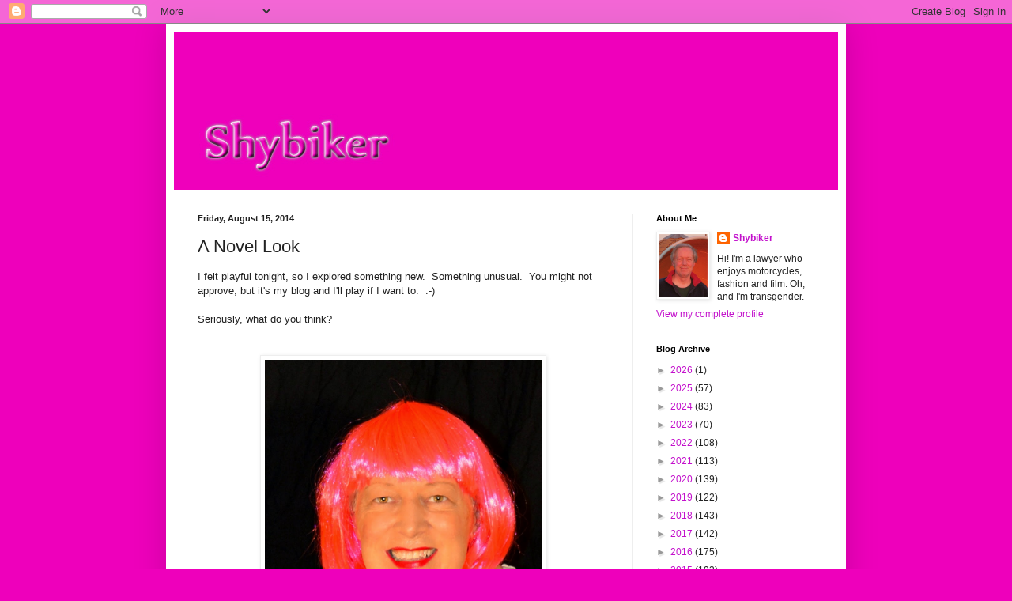

--- FILE ---
content_type: text/html; charset=UTF-8
request_url: https://shybiker.blogspot.com/2014/08/a-novel-look.html?showComment=1408156711833
body_size: 23414
content:
<!DOCTYPE html>
<html class='v2' dir='ltr' lang='en'>
<head>
<link href='https://www.blogger.com/static/v1/widgets/335934321-css_bundle_v2.css' rel='stylesheet' type='text/css'/>
<meta content='width=1100' name='viewport'/>
<meta content='text/html; charset=UTF-8' http-equiv='Content-Type'/>
<meta content='blogger' name='generator'/>
<link href='https://shybiker.blogspot.com/favicon.ico' rel='icon' type='image/x-icon'/>
<link href='http://shybiker.blogspot.com/2014/08/a-novel-look.html' rel='canonical'/>
<link rel="alternate" type="application/atom+xml" title="Shybiker - Atom" href="https://shybiker.blogspot.com/feeds/posts/default" />
<link rel="alternate" type="application/rss+xml" title="Shybiker - RSS" href="https://shybiker.blogspot.com/feeds/posts/default?alt=rss" />
<link rel="service.post" type="application/atom+xml" title="Shybiker - Atom" href="https://www.blogger.com/feeds/4885867892898159023/posts/default" />

<link rel="alternate" type="application/atom+xml" title="Shybiker - Atom" href="https://shybiker.blogspot.com/feeds/1948594027473882616/comments/default" />
<!--Can't find substitution for tag [blog.ieCssRetrofitLinks]-->
<link href='https://blogger.googleusercontent.com/img/b/R29vZ2xl/AVvXsEhnCNZgtOrxWfHMBUbBJY6MJttfi2eCiTBISiLTcso5xbwT_VusskYNfNSXycNMJp61ArSda5mUVj5dUMVmeVbfI5WWD3QvSr-OR3aO9xXvWTcIwDW-3Rdd-crSTuDg-rSNj35nGWfOTow/s1600/1.JPG' rel='image_src'/>
<meta content='http://shybiker.blogspot.com/2014/08/a-novel-look.html' property='og:url'/>
<meta content='A Novel Look' property='og:title'/>
<meta content='I felt playful tonight, so I explored something new.  Something unusual.  You might not approve, but it&#39;s my blog and I&#39;ll play if I want to...' property='og:description'/>
<meta content='https://blogger.googleusercontent.com/img/b/R29vZ2xl/AVvXsEhnCNZgtOrxWfHMBUbBJY6MJttfi2eCiTBISiLTcso5xbwT_VusskYNfNSXycNMJp61ArSda5mUVj5dUMVmeVbfI5WWD3QvSr-OR3aO9xXvWTcIwDW-3Rdd-crSTuDg-rSNj35nGWfOTow/w1200-h630-p-k-no-nu/1.JPG' property='og:image'/>
<title>Shybiker: A Novel Look</title>
<style id='page-skin-1' type='text/css'><!--
/*
-----------------------------------------------
Blogger Template Style
Name:     Simple
Designer: Blogger
URL:      www.blogger.com
----------------------------------------------- */
/* Content
----------------------------------------------- */
body {
font: normal normal 12px Arial, Tahoma, Helvetica, FreeSans, sans-serif;
color: #222222;
background: #ee00bb none repeat scroll top left;
padding: 0 40px 40px 40px;
}
html body .region-inner {
min-width: 0;
max-width: 100%;
width: auto;
}
h2 {
font-size: 22px;
}
a:link {
text-decoration:none;
color: #c311cc;
}
a:visited {
text-decoration:none;
color: #888888;
}
a:hover {
text-decoration:underline;
color: #ff00e6;
}
.body-fauxcolumn-outer .fauxcolumn-inner {
background: transparent none repeat scroll top left;
_background-image: none;
}
.body-fauxcolumn-outer .cap-top {
position: absolute;
z-index: 1;
height: 400px;
width: 100%;
}
.body-fauxcolumn-outer .cap-top .cap-left {
width: 100%;
background: transparent none repeat-x scroll top left;
_background-image: none;
}
.content-outer {
-moz-box-shadow: 0 0 40px rgba(0, 0, 0, .15);
-webkit-box-shadow: 0 0 5px rgba(0, 0, 0, .15);
-goog-ms-box-shadow: 0 0 10px #333333;
box-shadow: 0 0 40px rgba(0, 0, 0, .15);
margin-bottom: 1px;
}
.content-inner {
padding: 10px 10px;
}
.content-inner {
background-color: #ffffff;
}
/* Header
----------------------------------------------- */
.header-outer {
background: #ee00bb url(//www.blogblog.com/1kt/simple/gradients_light.png) repeat-x scroll 0 -400px;
_background-image: none;
}
.Header h1 {
font: normal normal 60px Arial, Tahoma, Helvetica, FreeSans, sans-serif;
color: #ffffff;
text-shadow: 1px 2px 3px rgba(0, 0, 0, .2);
}
.Header h1 a {
color: #ffffff;
}
.Header .description {
font-size: 140%;
color: #ffffff;
}
.header-inner .Header .titlewrapper {
padding: 22px 30px;
}
.header-inner .Header .descriptionwrapper {
padding: 0 30px;
}
/* Tabs
----------------------------------------------- */
.tabs-inner .section:first-child {
border-top: 0 solid #eeeeee;
}
.tabs-inner .section:first-child ul {
margin-top: -0;
border-top: 0 solid #eeeeee;
border-left: 0 solid #eeeeee;
border-right: 0 solid #eeeeee;
}
.tabs-inner .widget ul {
background: #f5f5f5 url(https://resources.blogblog.com/blogblog/data/1kt/simple/gradients_light.png) repeat-x scroll 0 -800px;
_background-image: none;
border-bottom: 1px solid #eeeeee;
margin-top: 0;
margin-left: -30px;
margin-right: -30px;
}
.tabs-inner .widget li a {
display: inline-block;
padding: .6em 1em;
font: normal normal 14px Arial, Tahoma, Helvetica, FreeSans, sans-serif;
color: #999999;
border-left: 1px solid #ffffff;
border-right: 1px solid #eeeeee;
}
.tabs-inner .widget li:first-child a {
border-left: none;
}
.tabs-inner .widget li.selected a, .tabs-inner .widget li a:hover {
color: #000000;
background-color: #eeeeee;
text-decoration: none;
}
/* Columns
----------------------------------------------- */
.main-outer {
border-top: 0 solid #eeeeee;
}
.fauxcolumn-left-outer .fauxcolumn-inner {
border-right: 1px solid #eeeeee;
}
.fauxcolumn-right-outer .fauxcolumn-inner {
border-left: 1px solid #eeeeee;
}
/* Headings
----------------------------------------------- */
div.widget > h2,
div.widget h2.title {
margin: 0 0 1em 0;
font: normal bold 11px Arial, Tahoma, Helvetica, FreeSans, sans-serif;
color: #000000;
}
/* Widgets
----------------------------------------------- */
.widget .zippy {
color: #999999;
text-shadow: 2px 2px 1px rgba(0, 0, 0, .1);
}
.widget .popular-posts ul {
list-style: none;
}
/* Posts
----------------------------------------------- */
h2.date-header {
font: normal bold 11px Arial, Tahoma, Helvetica, FreeSans, sans-serif;
}
.date-header span {
background-color: transparent;
color: #222222;
padding: inherit;
letter-spacing: inherit;
margin: inherit;
}
.main-inner {
padding-top: 30px;
padding-bottom: 30px;
}
.main-inner .column-center-inner {
padding: 0 15px;
}
.main-inner .column-center-inner .section {
margin: 0 15px;
}
.post {
margin: 0 0 25px 0;
}
h3.post-title, .comments h4 {
font: normal normal 22px Arial, Tahoma, Helvetica, FreeSans, sans-serif;
margin: .75em 0 0;
}
.post-body {
font-size: 110%;
line-height: 1.4;
position: relative;
}
.post-body img, .post-body .tr-caption-container, .Profile img, .Image img,
.BlogList .item-thumbnail img {
padding: 2px;
background: #ffffff;
border: 1px solid #eeeeee;
-moz-box-shadow: 1px 1px 5px rgba(0, 0, 0, .1);
-webkit-box-shadow: 1px 1px 5px rgba(0, 0, 0, .1);
box-shadow: 1px 1px 5px rgba(0, 0, 0, .1);
}
.post-body img, .post-body .tr-caption-container {
padding: 5px;
}
.post-body .tr-caption-container {
color: #222222;
}
.post-body .tr-caption-container img {
padding: 0;
background: transparent;
border: none;
-moz-box-shadow: 0 0 0 rgba(0, 0, 0, .1);
-webkit-box-shadow: 0 0 0 rgba(0, 0, 0, .1);
box-shadow: 0 0 0 rgba(0, 0, 0, .1);
}
.post-header {
margin: 0 0 1.5em;
line-height: 1.6;
font-size: 90%;
}
.post-footer {
margin: 20px -2px 0;
padding: 5px 10px;
color: #666666;
background-color: #f9f9f9;
border-bottom: 1px solid #eeeeee;
line-height: 1.6;
font-size: 90%;
}
#comments .comment-author {
padding-top: 1.5em;
border-top: 1px solid #eeeeee;
background-position: 0 1.5em;
}
#comments .comment-author:first-child {
padding-top: 0;
border-top: none;
}
.avatar-image-container {
margin: .2em 0 0;
}
#comments .avatar-image-container img {
border: 1px solid #eeeeee;
}
/* Comments
----------------------------------------------- */
.comments .comments-content .icon.blog-author {
background-repeat: no-repeat;
background-image: url([data-uri]);
}
.comments .comments-content .loadmore a {
border-top: 1px solid #999999;
border-bottom: 1px solid #999999;
}
.comments .comment-thread.inline-thread {
background-color: #f9f9f9;
}
.comments .continue {
border-top: 2px solid #999999;
}
/* Accents
---------------------------------------------- */
.section-columns td.columns-cell {
border-left: 1px solid #eeeeee;
}
.blog-pager {
background: transparent none no-repeat scroll top center;
}
.blog-pager-older-link, .home-link,
.blog-pager-newer-link {
background-color: #ffffff;
padding: 5px;
}
.footer-outer {
border-top: 0 dashed #bbbbbb;
}
/* Mobile
----------------------------------------------- */
body.mobile  {
background-size: auto;
}
.mobile .body-fauxcolumn-outer {
background: transparent none repeat scroll top left;
}
.mobile .body-fauxcolumn-outer .cap-top {
background-size: 100% auto;
}
.mobile .content-outer {
-webkit-box-shadow: 0 0 3px rgba(0, 0, 0, .15);
box-shadow: 0 0 3px rgba(0, 0, 0, .15);
}
.mobile .tabs-inner .widget ul {
margin-left: 0;
margin-right: 0;
}
.mobile .post {
margin: 0;
}
.mobile .main-inner .column-center-inner .section {
margin: 0;
}
.mobile .date-header span {
padding: 0.1em 10px;
margin: 0 -10px;
}
.mobile h3.post-title {
margin: 0;
}
.mobile .blog-pager {
background: transparent none no-repeat scroll top center;
}
.mobile .footer-outer {
border-top: none;
}
.mobile .main-inner, .mobile .footer-inner {
background-color: #ffffff;
}
.mobile-index-contents {
color: #222222;
}
.mobile-link-button {
background-color: #c311cc;
}
.mobile-link-button a:link, .mobile-link-button a:visited {
color: #ffffff;
}
.mobile .tabs-inner .section:first-child {
border-top: none;
}
.mobile .tabs-inner .PageList .widget-content {
background-color: #eeeeee;
color: #000000;
border-top: 1px solid #eeeeee;
border-bottom: 1px solid #eeeeee;
}
.mobile .tabs-inner .PageList .widget-content .pagelist-arrow {
border-left: 1px solid #eeeeee;
}

--></style>
<style id='template-skin-1' type='text/css'><!--
body {
min-width: 860px;
}
.content-outer, .content-fauxcolumn-outer, .region-inner {
min-width: 860px;
max-width: 860px;
_width: 860px;
}
.main-inner .columns {
padding-left: 0px;
padding-right: 260px;
}
.main-inner .fauxcolumn-center-outer {
left: 0px;
right: 260px;
/* IE6 does not respect left and right together */
_width: expression(this.parentNode.offsetWidth -
parseInt("0px") -
parseInt("260px") + 'px');
}
.main-inner .fauxcolumn-left-outer {
width: 0px;
}
.main-inner .fauxcolumn-right-outer {
width: 260px;
}
.main-inner .column-left-outer {
width: 0px;
right: 100%;
margin-left: -0px;
}
.main-inner .column-right-outer {
width: 260px;
margin-right: -260px;
}
#layout {
min-width: 0;
}
#layout .content-outer {
min-width: 0;
width: 800px;
}
#layout .region-inner {
min-width: 0;
width: auto;
}
body#layout div.add_widget {
padding: 8px;
}
body#layout div.add_widget a {
margin-left: 32px;
}
--></style>
<link href='https://www.blogger.com/dyn-css/authorization.css?targetBlogID=4885867892898159023&amp;zx=f57d4859-61de-4370-b351-3b63fa12c45c' media='none' onload='if(media!=&#39;all&#39;)media=&#39;all&#39;' rel='stylesheet'/><noscript><link href='https://www.blogger.com/dyn-css/authorization.css?targetBlogID=4885867892898159023&amp;zx=f57d4859-61de-4370-b351-3b63fa12c45c' rel='stylesheet'/></noscript>
<meta name='google-adsense-platform-account' content='ca-host-pub-1556223355139109'/>
<meta name='google-adsense-platform-domain' content='blogspot.com'/>

</head>
<body class='loading variant-bold'>
<div class='navbar section' id='navbar' name='Navbar'><div class='widget Navbar' data-version='1' id='Navbar1'><script type="text/javascript">
    function setAttributeOnload(object, attribute, val) {
      if(window.addEventListener) {
        window.addEventListener('load',
          function(){ object[attribute] = val; }, false);
      } else {
        window.attachEvent('onload', function(){ object[attribute] = val; });
      }
    }
  </script>
<div id="navbar-iframe-container"></div>
<script type="text/javascript" src="https://apis.google.com/js/platform.js"></script>
<script type="text/javascript">
      gapi.load("gapi.iframes:gapi.iframes.style.bubble", function() {
        if (gapi.iframes && gapi.iframes.getContext) {
          gapi.iframes.getContext().openChild({
              url: 'https://www.blogger.com/navbar/4885867892898159023?po\x3d1948594027473882616\x26origin\x3dhttps://shybiker.blogspot.com',
              where: document.getElementById("navbar-iframe-container"),
              id: "navbar-iframe"
          });
        }
      });
    </script><script type="text/javascript">
(function() {
var script = document.createElement('script');
script.type = 'text/javascript';
script.src = '//pagead2.googlesyndication.com/pagead/js/google_top_exp.js';
var head = document.getElementsByTagName('head')[0];
if (head) {
head.appendChild(script);
}})();
</script>
</div></div>
<div class='body-fauxcolumns'>
<div class='fauxcolumn-outer body-fauxcolumn-outer'>
<div class='cap-top'>
<div class='cap-left'></div>
<div class='cap-right'></div>
</div>
<div class='fauxborder-left'>
<div class='fauxborder-right'></div>
<div class='fauxcolumn-inner'>
</div>
</div>
<div class='cap-bottom'>
<div class='cap-left'></div>
<div class='cap-right'></div>
</div>
</div>
</div>
<div class='content'>
<div class='content-fauxcolumns'>
<div class='fauxcolumn-outer content-fauxcolumn-outer'>
<div class='cap-top'>
<div class='cap-left'></div>
<div class='cap-right'></div>
</div>
<div class='fauxborder-left'>
<div class='fauxborder-right'></div>
<div class='fauxcolumn-inner'>
</div>
</div>
<div class='cap-bottom'>
<div class='cap-left'></div>
<div class='cap-right'></div>
</div>
</div>
</div>
<div class='content-outer'>
<div class='content-cap-top cap-top'>
<div class='cap-left'></div>
<div class='cap-right'></div>
</div>
<div class='fauxborder-left content-fauxborder-left'>
<div class='fauxborder-right content-fauxborder-right'></div>
<div class='content-inner'>
<header>
<div class='header-outer'>
<div class='header-cap-top cap-top'>
<div class='cap-left'></div>
<div class='cap-right'></div>
</div>
<div class='fauxborder-left header-fauxborder-left'>
<div class='fauxborder-right header-fauxborder-right'></div>
<div class='region-inner header-inner'>
<div class='header section' id='header' name='Header'><div class='widget Header' data-version='1' id='Header1'>
<div id='header-inner'>
<a href='https://shybiker.blogspot.com/' style='display: block'>
<img alt='Shybiker' height='200px; ' id='Header1_headerimg' src='https://blogger.googleusercontent.com/img/b/R29vZ2xl/AVvXsEgmMUk1U1yMiWFwPF_8zpA18ZPpYFLzltyYgJTbkP4jKYbncBG_TZtPcn9rVrmPepE1b0ww2Yaqu02_ErgSTblOMke50oAiyh0VU_M2Nw_3IJuTRd6s4jYQH02QnZMYwTA1775BMuuJzkQE/s1600-r/banner.jpg' style='display: block' width='840px; '/>
</a>
</div>
</div></div>
</div>
</div>
<div class='header-cap-bottom cap-bottom'>
<div class='cap-left'></div>
<div class='cap-right'></div>
</div>
</div>
</header>
<div class='tabs-outer'>
<div class='tabs-cap-top cap-top'>
<div class='cap-left'></div>
<div class='cap-right'></div>
</div>
<div class='fauxborder-left tabs-fauxborder-left'>
<div class='fauxborder-right tabs-fauxborder-right'></div>
<div class='region-inner tabs-inner'>
<div class='tabs no-items section' id='crosscol' name='Cross-Column'></div>
<div class='tabs no-items section' id='crosscol-overflow' name='Cross-Column 2'></div>
</div>
</div>
<div class='tabs-cap-bottom cap-bottom'>
<div class='cap-left'></div>
<div class='cap-right'></div>
</div>
</div>
<div class='main-outer'>
<div class='main-cap-top cap-top'>
<div class='cap-left'></div>
<div class='cap-right'></div>
</div>
<div class='fauxborder-left main-fauxborder-left'>
<div class='fauxborder-right main-fauxborder-right'></div>
<div class='region-inner main-inner'>
<div class='columns fauxcolumns'>
<div class='fauxcolumn-outer fauxcolumn-center-outer'>
<div class='cap-top'>
<div class='cap-left'></div>
<div class='cap-right'></div>
</div>
<div class='fauxborder-left'>
<div class='fauxborder-right'></div>
<div class='fauxcolumn-inner'>
</div>
</div>
<div class='cap-bottom'>
<div class='cap-left'></div>
<div class='cap-right'></div>
</div>
</div>
<div class='fauxcolumn-outer fauxcolumn-left-outer'>
<div class='cap-top'>
<div class='cap-left'></div>
<div class='cap-right'></div>
</div>
<div class='fauxborder-left'>
<div class='fauxborder-right'></div>
<div class='fauxcolumn-inner'>
</div>
</div>
<div class='cap-bottom'>
<div class='cap-left'></div>
<div class='cap-right'></div>
</div>
</div>
<div class='fauxcolumn-outer fauxcolumn-right-outer'>
<div class='cap-top'>
<div class='cap-left'></div>
<div class='cap-right'></div>
</div>
<div class='fauxborder-left'>
<div class='fauxborder-right'></div>
<div class='fauxcolumn-inner'>
</div>
</div>
<div class='cap-bottom'>
<div class='cap-left'></div>
<div class='cap-right'></div>
</div>
</div>
<!-- corrects IE6 width calculation -->
<div class='columns-inner'>
<div class='column-center-outer'>
<div class='column-center-inner'>
<div class='main section' id='main' name='Main'><div class='widget Blog' data-version='1' id='Blog1'>
<div class='blog-posts hfeed'>

          <div class="date-outer">
        
<h2 class='date-header'><span>Friday, August 15, 2014</span></h2>

          <div class="date-posts">
        
<div class='post-outer'>
<div class='post hentry uncustomized-post-template' itemprop='blogPost' itemscope='itemscope' itemtype='http://schema.org/BlogPosting'>
<meta content='https://blogger.googleusercontent.com/img/b/R29vZ2xl/AVvXsEhnCNZgtOrxWfHMBUbBJY6MJttfi2eCiTBISiLTcso5xbwT_VusskYNfNSXycNMJp61ArSda5mUVj5dUMVmeVbfI5WWD3QvSr-OR3aO9xXvWTcIwDW-3Rdd-crSTuDg-rSNj35nGWfOTow/s1600/1.JPG' itemprop='image_url'/>
<meta content='4885867892898159023' itemprop='blogId'/>
<meta content='1948594027473882616' itemprop='postId'/>
<a name='1948594027473882616'></a>
<h3 class='post-title entry-title' itemprop='name'>
A Novel Look
</h3>
<div class='post-header'>
<div class='post-header-line-1'></div>
</div>
<div class='post-body entry-content' id='post-body-1948594027473882616' itemprop='description articleBody'>
I felt playful tonight, so I explored something new.&nbsp; Something unusual.&nbsp; You might not approve, but it's my blog and I'll play if I want to.&nbsp; :-)<br />
<br />
Seriously, what do you think?<br />
<br />
<br />
<div class="separator" style="clear: both; text-align: center;">
<a href="https://blogger.googleusercontent.com/img/b/R29vZ2xl/AVvXsEhnCNZgtOrxWfHMBUbBJY6MJttfi2eCiTBISiLTcso5xbwT_VusskYNfNSXycNMJp61ArSda5mUVj5dUMVmeVbfI5WWD3QvSr-OR3aO9xXvWTcIwDW-3Rdd-crSTuDg-rSNj35nGWfOTow/s1600/1.JPG" imageanchor="1" style="margin-left: 1em; margin-right: 1em;"><img border="0" height="640" src="https://blogger.googleusercontent.com/img/b/R29vZ2xl/AVvXsEhnCNZgtOrxWfHMBUbBJY6MJttfi2eCiTBISiLTcso5xbwT_VusskYNfNSXycNMJp61ArSda5mUVj5dUMVmeVbfI5WWD3QvSr-OR3aO9xXvWTcIwDW-3Rdd-crSTuDg-rSNj35nGWfOTow/s1600/1.JPG" width="350" /></a></div>
<div class="separator" style="clear: both; text-align: center;">
&nbsp;</div>
<div class="separator" style="clear: both; text-align: center;">
&nbsp;</div>
<div class="separator" style="clear: both; text-align: center;">
&nbsp;</div>
<br />
<div class="separator" style="clear: both; text-align: center;">
<a href="https://blogger.googleusercontent.com/img/b/R29vZ2xl/AVvXsEjLA5BHbQmJA-4N28f2j8mD_50SiSjFCrLGYAYVi_snERW5qk313Txp5cGMu4IAZ0UdrpBqGaBFNiLgYcfD3h7DTPjj8MO9Hj8wbUrO2gSWNWYdo6BjY3dqvt7HgQ8V3Dz4PtJ-_35hjpc/s1600/2.JPG" imageanchor="1" style="margin-left: 1em; margin-right: 1em;"><img border="0" height="400" src="https://blogger.googleusercontent.com/img/b/R29vZ2xl/AVvXsEjLA5BHbQmJA-4N28f2j8mD_50SiSjFCrLGYAYVi_snERW5qk313Txp5cGMu4IAZ0UdrpBqGaBFNiLgYcfD3h7DTPjj8MO9Hj8wbUrO2gSWNWYdo6BjY3dqvt7HgQ8V3Dz4PtJ-_35hjpc/s1600/2.JPG" width="360" /></a></div>
<div class="separator" style="clear: both; text-align: center;">
&nbsp;</div>
<div class="separator" style="clear: both; text-align: center;">
&nbsp;</div>
<div class="separator" style="clear: both; text-align: center;">
&nbsp;</div>
<br />
<div class="separator" style="clear: both; text-align: center;">
<a href="https://blogger.googleusercontent.com/img/b/R29vZ2xl/AVvXsEhoru9ZMO7imNieruFecs3-UjAAhW5GlQdmuUVpujFMkLbsY9L_PQR7PY0IK0BlrJEENCBUrRBEegZsFs7K7Im3ZFh_hYRocQQR_vZ5SHh42S9YKFT8-U91I04fJeffTgtZXgHFHX6Ytzk/s1600/3.JPG" imageanchor="1" style="margin-left: 1em; margin-right: 1em;"><img border="0" height="400" src="https://blogger.googleusercontent.com/img/b/R29vZ2xl/AVvXsEhoru9ZMO7imNieruFecs3-UjAAhW5GlQdmuUVpujFMkLbsY9L_PQR7PY0IK0BlrJEENCBUrRBEegZsFs7K7Im3ZFh_hYRocQQR_vZ5SHh42S9YKFT8-U91I04fJeffTgtZXgHFHX6Ytzk/s1600/3.JPG" width="338" /></a></div>
<div class="separator" style="clear: both; text-align: center;">
&nbsp;</div>
<div class="separator" style="clear: both; text-align: center;">
&nbsp;</div>
<div class="separator" style="clear: both; text-align: center;">
&nbsp;</div>
<br />
<div class="separator" style="clear: both; text-align: center;">
<a href="https://blogger.googleusercontent.com/img/b/R29vZ2xl/AVvXsEgOOxNwakx8AvsqlYuYpLGHP9qva-7_zTrmNpDtil0eLzSKEOIxmSPaiy-n1eomTczOvxrd3cE7RBFGo5Qd66d5YiLF64gFBIholhmGaV3EAGxpKcerN6SZIDAxpZ5RHpqfdzpK0rfhTr4/s1600/4.JPG" imageanchor="1" style="margin-left: 1em; margin-right: 1em;"><img border="0" height="400" src="https://blogger.googleusercontent.com/img/b/R29vZ2xl/AVvXsEgOOxNwakx8AvsqlYuYpLGHP9qva-7_zTrmNpDtil0eLzSKEOIxmSPaiy-n1eomTczOvxrd3cE7RBFGo5Qd66d5YiLF64gFBIholhmGaV3EAGxpKcerN6SZIDAxpZ5RHpqfdzpK0rfhTr4/s1600/4.JPG" width="267" /></a></div>
<div class="separator" style="clear: both; text-align: center;">
&nbsp;</div>
<div class="separator" style="clear: both; text-align: center;">
&nbsp;</div>
<div class="separator" style="clear: both; text-align: center;">
&nbsp;</div>
<br />
<div class="separator" style="clear: both; text-align: center;">
<a href="https://blogger.googleusercontent.com/img/b/R29vZ2xl/AVvXsEh2WsetUtwMOcQS4G2lD1OyDQV7AdSpQZrL3x_DsaDMlvfq_6MBriROjLvcCOIJJWDdh8NzXDxxf2LR0cNm1OSzXAXJy0Qc30nbC7CBNC-Ao9SUxfJktWgUFXdIVtb3zIcVKI2NTm9XpBs/s1600/5a.JPG" imageanchor="1" style="margin-left: 1em; margin-right: 1em;"><img border="0" height="400" src="https://blogger.googleusercontent.com/img/b/R29vZ2xl/AVvXsEh2WsetUtwMOcQS4G2lD1OyDQV7AdSpQZrL3x_DsaDMlvfq_6MBriROjLvcCOIJJWDdh8NzXDxxf2LR0cNm1OSzXAXJy0Qc30nbC7CBNC-Ao9SUxfJktWgUFXdIVtb3zIcVKI2NTm9XpBs/s1600/5a.JPG" width="198" /></a></div>
<div class="separator" style="clear: both; text-align: center;">
<br /></div>
<div style='clear: both;'></div>
</div>
<div class='post-footer'>
<div class='post-footer-line post-footer-line-1'>
<span class='post-author vcard'>
Posted by
<span class='fn' itemprop='author' itemscope='itemscope' itemtype='http://schema.org/Person'>
<meta content='https://www.blogger.com/profile/15263331247319768989' itemprop='url'/>
<a class='g-profile' href='https://www.blogger.com/profile/15263331247319768989' rel='author' title='author profile'>
<span itemprop='name'>Shybiker</span>
</a>
</span>
</span>
<span class='post-timestamp'>
at
<meta content='http://shybiker.blogspot.com/2014/08/a-novel-look.html' itemprop='url'/>
<a class='timestamp-link' href='https://shybiker.blogspot.com/2014/08/a-novel-look.html' rel='bookmark' title='permanent link'><abbr class='published' itemprop='datePublished' title='2014-08-15T20:42:00-04:00'>8:42&#8239;PM</abbr></a>
</span>
<span class='post-comment-link'>
</span>
<span class='post-icons'>
<span class='item-control blog-admin pid-1877099730'>
<a href='https://www.blogger.com/post-edit.g?blogID=4885867892898159023&postID=1948594027473882616&from=pencil' title='Edit Post'>
<img alt='' class='icon-action' height='18' src='https://resources.blogblog.com/img/icon18_edit_allbkg.gif' width='18'/>
</a>
</span>
</span>
<div class='post-share-buttons goog-inline-block'>
<a class='goog-inline-block share-button sb-email' href='https://www.blogger.com/share-post.g?blogID=4885867892898159023&postID=1948594027473882616&target=email' target='_blank' title='Email This'><span class='share-button-link-text'>Email This</span></a><a class='goog-inline-block share-button sb-blog' href='https://www.blogger.com/share-post.g?blogID=4885867892898159023&postID=1948594027473882616&target=blog' onclick='window.open(this.href, "_blank", "height=270,width=475"); return false;' target='_blank' title='BlogThis!'><span class='share-button-link-text'>BlogThis!</span></a><a class='goog-inline-block share-button sb-twitter' href='https://www.blogger.com/share-post.g?blogID=4885867892898159023&postID=1948594027473882616&target=twitter' target='_blank' title='Share to X'><span class='share-button-link-text'>Share to X</span></a><a class='goog-inline-block share-button sb-facebook' href='https://www.blogger.com/share-post.g?blogID=4885867892898159023&postID=1948594027473882616&target=facebook' onclick='window.open(this.href, "_blank", "height=430,width=640"); return false;' target='_blank' title='Share to Facebook'><span class='share-button-link-text'>Share to Facebook</span></a><a class='goog-inline-block share-button sb-pinterest' href='https://www.blogger.com/share-post.g?blogID=4885867892898159023&postID=1948594027473882616&target=pinterest' target='_blank' title='Share to Pinterest'><span class='share-button-link-text'>Share to Pinterest</span></a>
</div>
</div>
<div class='post-footer-line post-footer-line-2'>
<span class='post-labels'>
</span>
</div>
<div class='post-footer-line post-footer-line-3'>
<span class='post-location'>
</span>
</div>
</div>
</div>
<div class='comments' id='comments'>
<a name='comments'></a>
<h4>33 comments:</h4>
<div class='comments-content'>
<script async='async' src='' type='text/javascript'></script>
<script type='text/javascript'>
    (function() {
      var items = null;
      var msgs = null;
      var config = {};

// <![CDATA[
      var cursor = null;
      if (items && items.length > 0) {
        cursor = parseInt(items[items.length - 1].timestamp) + 1;
      }

      var bodyFromEntry = function(entry) {
        var text = (entry &&
                    ((entry.content && entry.content.$t) ||
                     (entry.summary && entry.summary.$t))) ||
            '';
        if (entry && entry.gd$extendedProperty) {
          for (var k in entry.gd$extendedProperty) {
            if (entry.gd$extendedProperty[k].name == 'blogger.contentRemoved') {
              return '<span class="deleted-comment">' + text + '</span>';
            }
          }
        }
        return text;
      }

      var parse = function(data) {
        cursor = null;
        var comments = [];
        if (data && data.feed && data.feed.entry) {
          for (var i = 0, entry; entry = data.feed.entry[i]; i++) {
            var comment = {};
            // comment ID, parsed out of the original id format
            var id = /blog-(\d+).post-(\d+)/.exec(entry.id.$t);
            comment.id = id ? id[2] : null;
            comment.body = bodyFromEntry(entry);
            comment.timestamp = Date.parse(entry.published.$t) + '';
            if (entry.author && entry.author.constructor === Array) {
              var auth = entry.author[0];
              if (auth) {
                comment.author = {
                  name: (auth.name ? auth.name.$t : undefined),
                  profileUrl: (auth.uri ? auth.uri.$t : undefined),
                  avatarUrl: (auth.gd$image ? auth.gd$image.src : undefined)
                };
              }
            }
            if (entry.link) {
              if (entry.link[2]) {
                comment.link = comment.permalink = entry.link[2].href;
              }
              if (entry.link[3]) {
                var pid = /.*comments\/default\/(\d+)\?.*/.exec(entry.link[3].href);
                if (pid && pid[1]) {
                  comment.parentId = pid[1];
                }
              }
            }
            comment.deleteclass = 'item-control blog-admin';
            if (entry.gd$extendedProperty) {
              for (var k in entry.gd$extendedProperty) {
                if (entry.gd$extendedProperty[k].name == 'blogger.itemClass') {
                  comment.deleteclass += ' ' + entry.gd$extendedProperty[k].value;
                } else if (entry.gd$extendedProperty[k].name == 'blogger.displayTime') {
                  comment.displayTime = entry.gd$extendedProperty[k].value;
                }
              }
            }
            comments.push(comment);
          }
        }
        return comments;
      };

      var paginator = function(callback) {
        if (hasMore()) {
          var url = config.feed + '?alt=json&v=2&orderby=published&reverse=false&max-results=50';
          if (cursor) {
            url += '&published-min=' + new Date(cursor).toISOString();
          }
          window.bloggercomments = function(data) {
            var parsed = parse(data);
            cursor = parsed.length < 50 ? null
                : parseInt(parsed[parsed.length - 1].timestamp) + 1
            callback(parsed);
            window.bloggercomments = null;
          }
          url += '&callback=bloggercomments';
          var script = document.createElement('script');
          script.type = 'text/javascript';
          script.src = url;
          document.getElementsByTagName('head')[0].appendChild(script);
        }
      };
      var hasMore = function() {
        return !!cursor;
      };
      var getMeta = function(key, comment) {
        if ('iswriter' == key) {
          var matches = !!comment.author
              && comment.author.name == config.authorName
              && comment.author.profileUrl == config.authorUrl;
          return matches ? 'true' : '';
        } else if ('deletelink' == key) {
          return config.baseUri + '/comment/delete/'
               + config.blogId + '/' + comment.id;
        } else if ('deleteclass' == key) {
          return comment.deleteclass;
        }
        return '';
      };

      var replybox = null;
      var replyUrlParts = null;
      var replyParent = undefined;

      var onReply = function(commentId, domId) {
        if (replybox == null) {
          // lazily cache replybox, and adjust to suit this style:
          replybox = document.getElementById('comment-editor');
          if (replybox != null) {
            replybox.height = '250px';
            replybox.style.display = 'block';
            replyUrlParts = replybox.src.split('#');
          }
        }
        if (replybox && (commentId !== replyParent)) {
          replybox.src = '';
          document.getElementById(domId).insertBefore(replybox, null);
          replybox.src = replyUrlParts[0]
              + (commentId ? '&parentID=' + commentId : '')
              + '#' + replyUrlParts[1];
          replyParent = commentId;
        }
      };

      var hash = (window.location.hash || '#').substring(1);
      var startThread, targetComment;
      if (/^comment-form_/.test(hash)) {
        startThread = hash.substring('comment-form_'.length);
      } else if (/^c[0-9]+$/.test(hash)) {
        targetComment = hash.substring(1);
      }

      // Configure commenting API:
      var configJso = {
        'maxDepth': config.maxThreadDepth
      };
      var provider = {
        'id': config.postId,
        'data': items,
        'loadNext': paginator,
        'hasMore': hasMore,
        'getMeta': getMeta,
        'onReply': onReply,
        'rendered': true,
        'initComment': targetComment,
        'initReplyThread': startThread,
        'config': configJso,
        'messages': msgs
      };

      var render = function() {
        if (window.goog && window.goog.comments) {
          var holder = document.getElementById('comment-holder');
          window.goog.comments.render(holder, provider);
        }
      };

      // render now, or queue to render when library loads:
      if (window.goog && window.goog.comments) {
        render();
      } else {
        window.goog = window.goog || {};
        window.goog.comments = window.goog.comments || {};
        window.goog.comments.loadQueue = window.goog.comments.loadQueue || [];
        window.goog.comments.loadQueue.push(render);
      }
    })();
// ]]>
  </script>
<div id='comment-holder'>
<div class="comment-thread toplevel-thread"><ol id="top-ra"><li class="comment" id="c6314485281324026530"><div class="avatar-image-container"><img src="//blogger.googleusercontent.com/img/b/R29vZ2xl/AVvXsEjIfjHyJ9foIj7nA9-72MCtMX0RV4HR0p2yEeyiX2kthpXVnQApOw7QyJCnxo0ALGi8FvtNldRghgqphJPxSHb97TN3CAmFKHJuOzTpNJxIcTZl57_Gz_BHyLOi8xpBDKS2c2b6sQzlrMEGy27HVzOMfhspIEFXziMZHZuiCgrlkd3SAg/s45/lotte-avatar.jpg" alt=""/></div><div class="comment-block"><div class="comment-header"><cite class="user"><a href="https://www.blogger.com/profile/01474676264016293086" rel="nofollow">Charlotte Sparkle</a></cite><span class="icon user "></span><span class="datetime secondary-text"><a rel="nofollow" href="https://shybiker.blogspot.com/2014/08/a-novel-look.html?showComment=1408150784839#c6314485281324026530">August 15, 2014 at 8:59&#8239;PM</a></span></div><p class="comment-content">Cool photos, looks like you had fun. <br>I so love the feather boa. An essential fashion accessory which I don&#39;t yet have but must get soon!</p><span class="comment-actions secondary-text"><a class="comment-reply" target="_self" data-comment-id="6314485281324026530">Reply</a><span class="item-control blog-admin blog-admin pid-538361458"><a target="_self" href="https://www.blogger.com/comment/delete/4885867892898159023/6314485281324026530">Delete</a></span></span></div><div class="comment-replies"><div id="c6314485281324026530-rt" class="comment-thread inline-thread"><span class="thread-toggle thread-expanded"><span class="thread-arrow"></span><span class="thread-count"><a target="_self">Replies</a></span></span><ol id="c6314485281324026530-ra" class="thread-chrome thread-expanded"><div><li class="comment" id="c798015472454352700"><div class="avatar-image-container"><img src="//blogger.googleusercontent.com/img/b/R29vZ2xl/AVvXsEjf2IvVARyRlqOG0i2VREdxwRCAmmtqjn5g8T1yTCq6FGr5Y5KRUqClMUeCpMVKCF5foi9Miu7r2-pO_LWrK2XwM42_AhQLauwV8-5Abn5VPPQmzGBd7xwcrU3vZQUVgbw/s45-c/a1.JPG" alt=""/></div><div class="comment-block"><div class="comment-header"><cite class="user"><a href="https://www.blogger.com/profile/15263331247319768989" rel="nofollow">Shybiker</a></cite><span class="icon user blog-author"></span><span class="datetime secondary-text"><a rel="nofollow" href="https://shybiker.blogspot.com/2014/08/a-novel-look.html?showComment=1408153856181#c798015472454352700">August 15, 2014 at 9:50&#8239;PM</a></span></div><p class="comment-content">Mine is made of real feathers!</p><span class="comment-actions secondary-text"><span class="item-control blog-admin blog-admin pid-1877099730"><a target="_self" href="https://www.blogger.com/comment/delete/4885867892898159023/798015472454352700">Delete</a></span></span></div><div class="comment-replies"><div id="c798015472454352700-rt" class="comment-thread inline-thread hidden"><span class="thread-toggle thread-expanded"><span class="thread-arrow"></span><span class="thread-count"><a target="_self">Replies</a></span></span><ol id="c798015472454352700-ra" class="thread-chrome thread-expanded"><div></div><div id="c798015472454352700-continue" class="continue"><a class="comment-reply" target="_self" data-comment-id="798015472454352700">Reply</a></div></ol></div></div><div class="comment-replybox-single" id="c798015472454352700-ce"></div></li></div><div id="c6314485281324026530-continue" class="continue"><a class="comment-reply" target="_self" data-comment-id="6314485281324026530">Reply</a></div></ol></div></div><div class="comment-replybox-single" id="c6314485281324026530-ce"></div></li><li class="comment" id="c2314020785942940136"><div class="avatar-image-container"><img src="//blogger.googleusercontent.com/img/b/R29vZ2xl/AVvXsEiMJSEhR_Eqb6EMf8XfFgIXA3EhBwkv6mtNM8ltZpBYT-tLyVuBC4CVX_knElyDdHVwPdbdJcYNGsutvrltH_j3I8yCDeihhxTq7LFJFIaION_SPwJpQcv9ecbKw2q4vA/s45-c/IMG_6589.jpg" alt=""/></div><div class="comment-block"><div class="comment-header"><cite class="user"><a href="https://www.blogger.com/profile/07063699601858651282" rel="nofollow">Megan, TfDiaries.com</a></cite><span class="icon user "></span><span class="datetime secondary-text"><a rel="nofollow" href="https://shybiker.blogspot.com/2014/08/a-novel-look.html?showComment=1408150842548#c2314020785942940136">August 15, 2014 at 9:00&#8239;PM</a></span></div><p class="comment-content">Love, can I borrow the wig? ;-) XXOXO</p><span class="comment-actions secondary-text"><a class="comment-reply" target="_self" data-comment-id="2314020785942940136">Reply</a><span class="item-control blog-admin blog-admin pid-1572704735"><a target="_self" href="https://www.blogger.com/comment/delete/4885867892898159023/2314020785942940136">Delete</a></span></span></div><div class="comment-replies"><div id="c2314020785942940136-rt" class="comment-thread inline-thread"><span class="thread-toggle thread-expanded"><span class="thread-arrow"></span><span class="thread-count"><a target="_self">Replies</a></span></span><ol id="c2314020785942940136-ra" class="thread-chrome thread-expanded"><div><li class="comment" id="c2810678833110253298"><div class="avatar-image-container"><img src="//blogger.googleusercontent.com/img/b/R29vZ2xl/AVvXsEjf2IvVARyRlqOG0i2VREdxwRCAmmtqjn5g8T1yTCq6FGr5Y5KRUqClMUeCpMVKCF5foi9Miu7r2-pO_LWrK2XwM42_AhQLauwV8-5Abn5VPPQmzGBd7xwcrU3vZQUVgbw/s45-c/a1.JPG" alt=""/></div><div class="comment-block"><div class="comment-header"><cite class="user"><a href="https://www.blogger.com/profile/15263331247319768989" rel="nofollow">Shybiker</a></cite><span class="icon user blog-author"></span><span class="datetime secondary-text"><a rel="nofollow" href="https://shybiker.blogspot.com/2014/08/a-novel-look.html?showComment=1408153872811#c2810678833110253298">August 15, 2014 at 9:51&#8239;PM</a></span></div><p class="comment-content">Of course!</p><span class="comment-actions secondary-text"><span class="item-control blog-admin blog-admin pid-1877099730"><a target="_self" href="https://www.blogger.com/comment/delete/4885867892898159023/2810678833110253298">Delete</a></span></span></div><div class="comment-replies"><div id="c2810678833110253298-rt" class="comment-thread inline-thread hidden"><span class="thread-toggle thread-expanded"><span class="thread-arrow"></span><span class="thread-count"><a target="_self">Replies</a></span></span><ol id="c2810678833110253298-ra" class="thread-chrome thread-expanded"><div></div><div id="c2810678833110253298-continue" class="continue"><a class="comment-reply" target="_self" data-comment-id="2810678833110253298">Reply</a></div></ol></div></div><div class="comment-replybox-single" id="c2810678833110253298-ce"></div></li></div><div id="c2314020785942940136-continue" class="continue"><a class="comment-reply" target="_self" data-comment-id="2314020785942940136">Reply</a></div></ol></div></div><div class="comment-replybox-single" id="c2314020785942940136-ce"></div></li><li class="comment" id="c744404191870398586"><div class="avatar-image-container"><img src="//www.blogger.com/img/blogger_logo_round_35.png" alt=""/></div><div class="comment-block"><div class="comment-header"><cite class="user"><a href="https://www.blogger.com/profile/07230233358807179099" rel="nofollow">Unknown</a></cite><span class="icon user "></span><span class="datetime secondary-text"><a rel="nofollow" href="https://shybiker.blogspot.com/2014/08/a-novel-look.html?showComment=1408156711833#c744404191870398586">August 15, 2014 at 10:38&#8239;PM</a></span></div><p class="comment-content">I&#39;m always a fan of pink hair....and feather boas!  Debbie @ ilovemylemonadelife.com</p><span class="comment-actions secondary-text"><a class="comment-reply" target="_self" data-comment-id="744404191870398586">Reply</a><span class="item-control blog-admin blog-admin pid-1855859162"><a target="_self" href="https://www.blogger.com/comment/delete/4885867892898159023/744404191870398586">Delete</a></span></span></div><div class="comment-replies"><div id="c744404191870398586-rt" class="comment-thread inline-thread hidden"><span class="thread-toggle thread-expanded"><span class="thread-arrow"></span><span class="thread-count"><a target="_self">Replies</a></span></span><ol id="c744404191870398586-ra" class="thread-chrome thread-expanded"><div></div><div id="c744404191870398586-continue" class="continue"><a class="comment-reply" target="_self" data-comment-id="744404191870398586">Reply</a></div></ol></div></div><div class="comment-replybox-single" id="c744404191870398586-ce"></div></li><li class="comment" id="c3317040813905365421"><div class="avatar-image-container"><img src="//3.bp.blogspot.com/-vJxbdMjrh60/VRja8ggGsAI/AAAAAAAAJ3E/CNg71ELI1Nk/s35/*" alt=""/></div><div class="comment-block"><div class="comment-header"><cite class="user"><a href="https://www.blogger.com/profile/14690180541358767168" rel="nofollow">Dar </a></cite><span class="icon user "></span><span class="datetime secondary-text"><a rel="nofollow" href="https://shybiker.blogspot.com/2014/08/a-novel-look.html?showComment=1408172094332#c3317040813905365421">August 16, 2014 at 2:54&#8239;AM</a></span></div><p class="comment-content">Looks like you has lots of fun! Love the pink wig! I want one for when I am the bike :)</p><span class="comment-actions secondary-text"><a class="comment-reply" target="_self" data-comment-id="3317040813905365421">Reply</a><span class="item-control blog-admin blog-admin pid-1979042489"><a target="_self" href="https://www.blogger.com/comment/delete/4885867892898159023/3317040813905365421">Delete</a></span></span></div><div class="comment-replies"><div id="c3317040813905365421-rt" class="comment-thread inline-thread hidden"><span class="thread-toggle thread-expanded"><span class="thread-arrow"></span><span class="thread-count"><a target="_self">Replies</a></span></span><ol id="c3317040813905365421-ra" class="thread-chrome thread-expanded"><div></div><div id="c3317040813905365421-continue" class="continue"><a class="comment-reply" target="_self" data-comment-id="3317040813905365421">Reply</a></div></ol></div></div><div class="comment-replybox-single" id="c3317040813905365421-ce"></div></li><li class="comment" id="c5873049573710243977"><div class="avatar-image-container"><img src="//www.blogger.com/img/blogger_logo_round_35.png" alt=""/></div><div class="comment-block"><div class="comment-header"><cite class="user"><a href="https://www.blogger.com/profile/03735293016237500658" rel="nofollow">TrueScrapAddict@blogspot.com</a></cite><span class="icon user "></span><span class="datetime secondary-text"><a rel="nofollow" href="https://shybiker.blogspot.com/2014/08/a-novel-look.html?showComment=1408198005865#c5873049573710243977">August 16, 2014 at 10:06&#8239;AM</a></span></div><p class="comment-content">We certainly need to be more playful in this life of ours!!! Thanks for sharing your playfulness!!!!  You look like a movie star!!!</p><span class="comment-actions secondary-text"><a class="comment-reply" target="_self" data-comment-id="5873049573710243977">Reply</a><span class="item-control blog-admin blog-admin pid-1335254984"><a target="_self" href="https://www.blogger.com/comment/delete/4885867892898159023/5873049573710243977">Delete</a></span></span></div><div class="comment-replies"><div id="c5873049573710243977-rt" class="comment-thread inline-thread hidden"><span class="thread-toggle thread-expanded"><span class="thread-arrow"></span><span class="thread-count"><a target="_self">Replies</a></span></span><ol id="c5873049573710243977-ra" class="thread-chrome thread-expanded"><div></div><div id="c5873049573710243977-continue" class="continue"><a class="comment-reply" target="_self" data-comment-id="5873049573710243977">Reply</a></div></ol></div></div><div class="comment-replybox-single" id="c5873049573710243977-ce"></div></li><li class="comment" id="c5247317962167227073"><div class="avatar-image-container"><img src="//blogger.googleusercontent.com/img/b/R29vZ2xl/AVvXsEiTKPcgCZUtRXenluB9f6pPOSD23Vj_cMHNVy-ODERoIec-Fqec21_QWfuRFetHbg1zkRvTYTejmaCdgDbgFuOAxcDyRP-qFMtD7JNj_DENUtYas7oFFP-Tk8C2pHNG6Us/s45-c/kOFWf7t.jpg" alt=""/></div><div class="comment-block"><div class="comment-header"><cite class="user"><a href="https://www.blogger.com/profile/10556491512083155208" rel="nofollow">lizz</a></cite><span class="icon user "></span><span class="datetime secondary-text"><a rel="nofollow" href="https://shybiker.blogspot.com/2014/08/a-novel-look.html?showComment=1408198733651#c5247317962167227073">August 16, 2014 at 10:18&#8239;AM</a></span></div><p class="comment-content">I love it!<br>In all seriousness, the wig goes great with that outfit.</p><span class="comment-actions secondary-text"><a class="comment-reply" target="_self" data-comment-id="5247317962167227073">Reply</a><span class="item-control blog-admin blog-admin pid-1833691138"><a target="_self" href="https://www.blogger.com/comment/delete/4885867892898159023/5247317962167227073">Delete</a></span></span></div><div class="comment-replies"><div id="c5247317962167227073-rt" class="comment-thread inline-thread"><span class="thread-toggle thread-expanded"><span class="thread-arrow"></span><span class="thread-count"><a target="_self">Replies</a></span></span><ol id="c5247317962167227073-ra" class="thread-chrome thread-expanded"><div><li class="comment" id="c1255930243692910781"><div class="avatar-image-container"><img src="//blogger.googleusercontent.com/img/b/R29vZ2xl/AVvXsEjf2IvVARyRlqOG0i2VREdxwRCAmmtqjn5g8T1yTCq6FGr5Y5KRUqClMUeCpMVKCF5foi9Miu7r2-pO_LWrK2XwM42_AhQLauwV8-5Abn5VPPQmzGBd7xwcrU3vZQUVgbw/s45-c/a1.JPG" alt=""/></div><div class="comment-block"><div class="comment-header"><cite class="user"><a href="https://www.blogger.com/profile/15263331247319768989" rel="nofollow">Shybiker</a></cite><span class="icon user blog-author"></span><span class="datetime secondary-text"><a rel="nofollow" href="https://shybiker.blogspot.com/2014/08/a-novel-look.html?showComment=1408200915158#c1255930243692910781">August 16, 2014 at 10:55&#8239;AM</a></span></div><p class="comment-content">Thanks, buddy.  Your opinion matters to me.</p><span class="comment-actions secondary-text"><span class="item-control blog-admin blog-admin pid-1877099730"><a target="_self" href="https://www.blogger.com/comment/delete/4885867892898159023/1255930243692910781">Delete</a></span></span></div><div class="comment-replies"><div id="c1255930243692910781-rt" class="comment-thread inline-thread hidden"><span class="thread-toggle thread-expanded"><span class="thread-arrow"></span><span class="thread-count"><a target="_self">Replies</a></span></span><ol id="c1255930243692910781-ra" class="thread-chrome thread-expanded"><div></div><div id="c1255930243692910781-continue" class="continue"><a class="comment-reply" target="_self" data-comment-id="1255930243692910781">Reply</a></div></ol></div></div><div class="comment-replybox-single" id="c1255930243692910781-ce"></div></li></div><div id="c5247317962167227073-continue" class="continue"><a class="comment-reply" target="_self" data-comment-id="5247317962167227073">Reply</a></div></ol></div></div><div class="comment-replybox-single" id="c5247317962167227073-ce"></div></li><li class="comment" id="c1878138193805834594"><div class="avatar-image-container"><img src="//blogger.googleusercontent.com/img/b/R29vZ2xl/AVvXsEiTvGhFijrJ8SZchV0gcyUqDQlWJV46FsS7bcE2Itd8Fx-72AyUsumAeUPRp1OCMq6IndDQrV4iHlCczxWC8vUPphTQ03IMoJWlzVKGmbwl-7bnhmqM8yBjZKZFzNJ_zA/s45-c/IMG_5047.JPG" alt=""/></div><div class="comment-block"><div class="comment-header"><cite class="user"><a href="https://www.blogger.com/profile/09496217916948996526" rel="nofollow">Lisa</a></cite><span class="icon user "></span><span class="datetime secondary-text"><a rel="nofollow" href="https://shybiker.blogspot.com/2014/08/a-novel-look.html?showComment=1408199808355#c1878138193805834594">August 16, 2014 at 10:36&#8239;AM</a></span></div><p class="comment-content">This is fun! Fashion should be fun. <br><br>Looking at these photos I can&#39;t help, but think of being in my teens and early 20&#39;s and experimenting wildly - both with my hair colour and my clothes. You&#39;re just doing what all budding fashionistas have done before you. <br><br>Lisa.</p><span class="comment-actions secondary-text"><a class="comment-reply" target="_self" data-comment-id="1878138193805834594">Reply</a><span class="item-control blog-admin blog-admin pid-1695422971"><a target="_self" href="https://www.blogger.com/comment/delete/4885867892898159023/1878138193805834594">Delete</a></span></span></div><div class="comment-replies"><div id="c1878138193805834594-rt" class="comment-thread inline-thread"><span class="thread-toggle thread-expanded"><span class="thread-arrow"></span><span class="thread-count"><a target="_self">Replies</a></span></span><ol id="c1878138193805834594-ra" class="thread-chrome thread-expanded"><div><li class="comment" id="c5632531879730499278"><div class="avatar-image-container"><img src="//blogger.googleusercontent.com/img/b/R29vZ2xl/AVvXsEjf2IvVARyRlqOG0i2VREdxwRCAmmtqjn5g8T1yTCq6FGr5Y5KRUqClMUeCpMVKCF5foi9Miu7r2-pO_LWrK2XwM42_AhQLauwV8-5Abn5VPPQmzGBd7xwcrU3vZQUVgbw/s45-c/a1.JPG" alt=""/></div><div class="comment-block"><div class="comment-header"><cite class="user"><a href="https://www.blogger.com/profile/15263331247319768989" rel="nofollow">Shybiker</a></cite><span class="icon user blog-author"></span><span class="datetime secondary-text"><a rel="nofollow" href="https://shybiker.blogspot.com/2014/08/a-novel-look.html?showComment=1408200994115#c5632531879730499278">August 16, 2014 at 10:56&#8239;AM</a></span></div><p class="comment-content">Yes, you&#39;re right.  I&#39;m in that growth stage where I experiment and play to see what happens.  Glad you remind you of your period of style growth.</p><span class="comment-actions secondary-text"><span class="item-control blog-admin blog-admin pid-1877099730"><a target="_self" href="https://www.blogger.com/comment/delete/4885867892898159023/5632531879730499278">Delete</a></span></span></div><div class="comment-replies"><div id="c5632531879730499278-rt" class="comment-thread inline-thread hidden"><span class="thread-toggle thread-expanded"><span class="thread-arrow"></span><span class="thread-count"><a target="_self">Replies</a></span></span><ol id="c5632531879730499278-ra" class="thread-chrome thread-expanded"><div></div><div id="c5632531879730499278-continue" class="continue"><a class="comment-reply" target="_self" data-comment-id="5632531879730499278">Reply</a></div></ol></div></div><div class="comment-replybox-single" id="c5632531879730499278-ce"></div></li></div><div id="c1878138193805834594-continue" class="continue"><a class="comment-reply" target="_self" data-comment-id="1878138193805834594">Reply</a></div></ol></div></div><div class="comment-replybox-single" id="c1878138193805834594-ce"></div></li><li class="comment" id="c8236486434136792506"><div class="avatar-image-container"><img src="//blogger.googleusercontent.com/img/b/R29vZ2xl/AVvXsEi7pT1xAWd2DoM2GX2xgnb4yLpvDJrLU87NXuF3Ku3JQMJY0W_nWpLe6DtGhk76eD-Ku9QG3qQ8m7004BrfxzX86jv92xtJlAXPWHg4nuQFLkwkNCGXtbw1GmfsMVr10bk/s45-c/Kezzie+profile.JPG" alt=""/></div><div class="comment-block"><div class="comment-header"><cite class="user"><a href="https://www.blogger.com/profile/15705356707599121605" rel="nofollow">Kezzie</a></cite><span class="icon user "></span><span class="datetime secondary-text"><a rel="nofollow" href="https://shybiker.blogspot.com/2014/08/a-novel-look.html?showComment=1408213853246#c8236486434136792506">August 16, 2014 at 2:30&#8239;PM</a></span></div><p class="comment-content">I like the Charleston wig, cool!!! I&#39;m unfortunately not a fan of white tights (only wear them for Regency dress up!) Cool gloves x </p><span class="comment-actions secondary-text"><a class="comment-reply" target="_self" data-comment-id="8236486434136792506">Reply</a><span class="item-control blog-admin blog-admin pid-1841905999"><a target="_self" href="https://www.blogger.com/comment/delete/4885867892898159023/8236486434136792506">Delete</a></span></span></div><div class="comment-replies"><div id="c8236486434136792506-rt" class="comment-thread inline-thread hidden"><span class="thread-toggle thread-expanded"><span class="thread-arrow"></span><span class="thread-count"><a target="_self">Replies</a></span></span><ol id="c8236486434136792506-ra" class="thread-chrome thread-expanded"><div></div><div id="c8236486434136792506-continue" class="continue"><a class="comment-reply" target="_self" data-comment-id="8236486434136792506">Reply</a></div></ol></div></div><div class="comment-replybox-single" id="c8236486434136792506-ce"></div></li><li class="comment" id="c4879551934541059031"><div class="avatar-image-container"><img src="//www.blogger.com/img/blogger_logo_round_35.png" alt=""/></div><div class="comment-block"><div class="comment-header"><cite class="user"><a href="https://www.blogger.com/profile/00733506378522968525" rel="nofollow">Unknown</a></cite><span class="icon user "></span><span class="datetime secondary-text"><a rel="nofollow" href="https://shybiker.blogspot.com/2014/08/a-novel-look.html?showComment=1408217181967#c4879551934541059031">August 16, 2014 at 3:26&#8239;PM</a></span></div><p class="comment-content">I think you look great and should be able to play all you want to.  Love the wig and the additions of the fun, colorful balloons. :)</p><span class="comment-actions secondary-text"><a class="comment-reply" target="_self" data-comment-id="4879551934541059031">Reply</a><span class="item-control blog-admin blog-admin pid-1142397330"><a target="_self" href="https://www.blogger.com/comment/delete/4885867892898159023/4879551934541059031">Delete</a></span></span></div><div class="comment-replies"><div id="c4879551934541059031-rt" class="comment-thread inline-thread hidden"><span class="thread-toggle thread-expanded"><span class="thread-arrow"></span><span class="thread-count"><a target="_self">Replies</a></span></span><ol id="c4879551934541059031-ra" class="thread-chrome thread-expanded"><div></div><div id="c4879551934541059031-continue" class="continue"><a class="comment-reply" target="_self" data-comment-id="4879551934541059031">Reply</a></div></ol></div></div><div class="comment-replybox-single" id="c4879551934541059031-ce"></div></li><li class="comment" id="c6574480018155845260"><div class="avatar-image-container"><img src="//www.blogger.com/img/blogger_logo_round_35.png" alt=""/></div><div class="comment-block"><div class="comment-header"><cite class="user"><a href="https://www.blogger.com/profile/02581539654647664405" rel="nofollow">Unknown</a></cite><span class="icon user "></span><span class="datetime secondary-text"><a rel="nofollow" href="https://shybiker.blogspot.com/2014/08/a-novel-look.html?showComment=1408226830531#c6574480018155845260">August 16, 2014 at 6:07&#8239;PM</a></span></div><p class="comment-content">I like that you included Pandy in the fun! That feather boa is pretty and your necklace makes me smile - it reminds me of candy. </p><span class="comment-actions secondary-text"><a class="comment-reply" target="_self" data-comment-id="6574480018155845260">Reply</a><span class="item-control blog-admin blog-admin pid-29234637"><a target="_self" href="https://www.blogger.com/comment/delete/4885867892898159023/6574480018155845260">Delete</a></span></span></div><div class="comment-replies"><div id="c6574480018155845260-rt" class="comment-thread inline-thread"><span class="thread-toggle thread-expanded"><span class="thread-arrow"></span><span class="thread-count"><a target="_self">Replies</a></span></span><ol id="c6574480018155845260-ra" class="thread-chrome thread-expanded"><div><li class="comment" id="c819359069394151635"><div class="avatar-image-container"><img src="//blogger.googleusercontent.com/img/b/R29vZ2xl/AVvXsEjf2IvVARyRlqOG0i2VREdxwRCAmmtqjn5g8T1yTCq6FGr5Y5KRUqClMUeCpMVKCF5foi9Miu7r2-pO_LWrK2XwM42_AhQLauwV8-5Abn5VPPQmzGBd7xwcrU3vZQUVgbw/s45-c/a1.JPG" alt=""/></div><div class="comment-block"><div class="comment-header"><cite class="user"><a href="https://www.blogger.com/profile/15263331247319768989" rel="nofollow">Shybiker</a></cite><span class="icon user blog-author"></span><span class="datetime secondary-text"><a rel="nofollow" href="https://shybiker.blogspot.com/2014/08/a-novel-look.html?showComment=1408289537862#c819359069394151635">August 17, 2014 at 11:32&#8239;AM</a></span></div><p class="comment-content">Pandy insisted!  And I agree about the necklace.</p><span class="comment-actions secondary-text"><span class="item-control blog-admin blog-admin pid-1877099730"><a target="_self" href="https://www.blogger.com/comment/delete/4885867892898159023/819359069394151635">Delete</a></span></span></div><div class="comment-replies"><div id="c819359069394151635-rt" class="comment-thread inline-thread hidden"><span class="thread-toggle thread-expanded"><span class="thread-arrow"></span><span class="thread-count"><a target="_self">Replies</a></span></span><ol id="c819359069394151635-ra" class="thread-chrome thread-expanded"><div></div><div id="c819359069394151635-continue" class="continue"><a class="comment-reply" target="_self" data-comment-id="819359069394151635">Reply</a></div></ol></div></div><div class="comment-replybox-single" id="c819359069394151635-ce"></div></li></div><div id="c6574480018155845260-continue" class="continue"><a class="comment-reply" target="_self" data-comment-id="6574480018155845260">Reply</a></div></ol></div></div><div class="comment-replybox-single" id="c6574480018155845260-ce"></div></li><li class="comment" id="c4067305853757168595"><div class="avatar-image-container"><img src="//www.blogger.com/img/blogger_logo_round_35.png" alt=""/></div><div class="comment-block"><div class="comment-header"><cite class="user"><a href="https://www.blogger.com/profile/10169811757787686946" rel="nofollow">Megan G</a></cite><span class="icon user "></span><span class="datetime secondary-text"><a rel="nofollow" href="https://shybiker.blogspot.com/2014/08/a-novel-look.html?showComment=1408230953032#c4067305853757168595">August 16, 2014 at 7:15&#8239;PM</a></span></div><p class="comment-content">It looks totally fun. I love the spotty gloves and obviously the hair! Some nights are just for dressing up however you feel. Doesn&#39;t matter if you go anywhere, but you put something on and it makes you feel magical. I like putting on music some nights and doing that.<br><br>Maybe I should photograph it next time.</p><span class="comment-actions secondary-text"><a class="comment-reply" target="_self" data-comment-id="4067305853757168595">Reply</a><span class="item-control blog-admin blog-admin pid-66564678"><a target="_self" href="https://www.blogger.com/comment/delete/4885867892898159023/4067305853757168595">Delete</a></span></span></div><div class="comment-replies"><div id="c4067305853757168595-rt" class="comment-thread inline-thread"><span class="thread-toggle thread-expanded"><span class="thread-arrow"></span><span class="thread-count"><a target="_self">Replies</a></span></span><ol id="c4067305853757168595-ra" class="thread-chrome thread-expanded"><div><li class="comment" id="c2573086680082997254"><div class="avatar-image-container"><img src="//blogger.googleusercontent.com/img/b/R29vZ2xl/AVvXsEjf2IvVARyRlqOG0i2VREdxwRCAmmtqjn5g8T1yTCq6FGr5Y5KRUqClMUeCpMVKCF5foi9Miu7r2-pO_LWrK2XwM42_AhQLauwV8-5Abn5VPPQmzGBd7xwcrU3vZQUVgbw/s45-c/a1.JPG" alt=""/></div><div class="comment-block"><div class="comment-header"><cite class="user"><a href="https://www.blogger.com/profile/15263331247319768989" rel="nofollow">Shybiker</a></cite><span class="icon user blog-author"></span><span class="datetime secondary-text"><a rel="nofollow" href="https://shybiker.blogspot.com/2014/08/a-novel-look.html?showComment=1408289605087#c2573086680082997254">August 17, 2014 at 11:33&#8239;AM</a></span></div><p class="comment-content">You should!  I was grooving all night to James Brown&#39;s 1969 concert at the Apollo Theatre.  Soul, soul, soul...</p><span class="comment-actions secondary-text"><span class="item-control blog-admin blog-admin pid-1877099730"><a target="_self" href="https://www.blogger.com/comment/delete/4885867892898159023/2573086680082997254">Delete</a></span></span></div><div class="comment-replies"><div id="c2573086680082997254-rt" class="comment-thread inline-thread hidden"><span class="thread-toggle thread-expanded"><span class="thread-arrow"></span><span class="thread-count"><a target="_self">Replies</a></span></span><ol id="c2573086680082997254-ra" class="thread-chrome thread-expanded"><div></div><div id="c2573086680082997254-continue" class="continue"><a class="comment-reply" target="_self" data-comment-id="2573086680082997254">Reply</a></div></ol></div></div><div class="comment-replybox-single" id="c2573086680082997254-ce"></div></li></div><div id="c4067305853757168595-continue" class="continue"><a class="comment-reply" target="_self" data-comment-id="4067305853757168595">Reply</a></div></ol></div></div><div class="comment-replybox-single" id="c4067305853757168595-ce"></div></li><li class="comment" id="c3641895045004220985"><div class="avatar-image-container"><img src="//www.blogger.com/img/blogger_logo_round_35.png" alt=""/></div><div class="comment-block"><div class="comment-header"><cite class="user"><a href="https://www.blogger.com/profile/12964667264037413912" rel="nofollow">FASHION TALES</a></cite><span class="icon user "></span><span class="datetime secondary-text"><a rel="nofollow" href="https://shybiker.blogspot.com/2014/08/a-novel-look.html?showComment=1408239694757#c3641895045004220985">August 16, 2014 at 9:41&#8239;PM</a></span></div><p class="comment-content">Yes, it&#39;s such a fun and playful look. I love it!<br>/Madison :)</p><span class="comment-actions secondary-text"><a class="comment-reply" target="_self" data-comment-id="3641895045004220985">Reply</a><span class="item-control blog-admin blog-admin pid-1928993975"><a target="_self" href="https://www.blogger.com/comment/delete/4885867892898159023/3641895045004220985">Delete</a></span></span></div><div class="comment-replies"><div id="c3641895045004220985-rt" class="comment-thread inline-thread hidden"><span class="thread-toggle thread-expanded"><span class="thread-arrow"></span><span class="thread-count"><a target="_self">Replies</a></span></span><ol id="c3641895045004220985-ra" class="thread-chrome thread-expanded"><div></div><div id="c3641895045004220985-continue" class="continue"><a class="comment-reply" target="_self" data-comment-id="3641895045004220985">Reply</a></div></ol></div></div><div class="comment-replybox-single" id="c3641895045004220985-ce"></div></li><li class="comment" id="c6785836941529061706"><div class="avatar-image-container"><img src="//blogger.googleusercontent.com/img/b/R29vZ2xl/AVvXsEiHT4s0IqKh_ktS7HOyX7Pl1mqLXMulN_8-UG946g4Dmucrr9Pzf1kPpQ5cDW35YECm00nDzm3qs7nen2fT19EJPljNnPJcENKKIjvI15vUttyb9ypSWBI2XC0Un-AQXw/s45-c/f_c_logo_white.png" alt=""/></div><div class="comment-block"><div class="comment-header"><cite class="user"><a href="https://www.blogger.com/profile/15953401769919270897" rel="nofollow">Vale  &#9829;</a></cite><span class="icon user "></span><span class="datetime secondary-text"><a rel="nofollow" href="https://shybiker.blogspot.com/2014/08/a-novel-look.html?showComment=1408269946811#c6785836941529061706">August 17, 2014 at 6:05&#8239;AM</a></span></div><p class="comment-content">Yay, the pink wig rocks ! I like this fun look, fashion means fun for me, too. Kisses<br><br><a href="http://www.fashionandcookies.com" rel="nofollow">Fashion and Cookies</a><br></p><span class="comment-actions secondary-text"><a class="comment-reply" target="_self" data-comment-id="6785836941529061706">Reply</a><span class="item-control blog-admin blog-admin pid-240573883"><a target="_self" href="https://www.blogger.com/comment/delete/4885867892898159023/6785836941529061706">Delete</a></span></span></div><div class="comment-replies"><div id="c6785836941529061706-rt" class="comment-thread inline-thread hidden"><span class="thread-toggle thread-expanded"><span class="thread-arrow"></span><span class="thread-count"><a target="_self">Replies</a></span></span><ol id="c6785836941529061706-ra" class="thread-chrome thread-expanded"><div></div><div id="c6785836941529061706-continue" class="continue"><a class="comment-reply" target="_self" data-comment-id="6785836941529061706">Reply</a></div></ol></div></div><div class="comment-replybox-single" id="c6785836941529061706-ce"></div></li><li class="comment" id="c4313657550392856596"><div class="avatar-image-container"><img src="//blogger.googleusercontent.com/img/b/R29vZ2xl/AVvXsEj2ybYK-2KYQAFwoF21LNNccH6T_XWRM8Nyr_xj2lf53XUJu2yqC1KABdmyHBQmSHj9HQ-2d2BzMEBIvJhiJESJEr9qXjggW4R4Q1RkUANlM1MsgYboMEjLH4T-1utzcg/s45-c/Autumn+Zenith_Witchcrafted+Life.jpg" alt=""/></div><div class="comment-block"><div class="comment-header"><cite class="user"><a href="https://www.blogger.com/profile/02992822472797191121" rel="nofollow">Witchcrafted Life</a></cite><span class="icon user "></span><span class="datetime secondary-text"><a rel="nofollow" href="https://shybiker.blogspot.com/2014/08/a-novel-look.html?showComment=1408280444418#c4313657550392856596">August 17, 2014 at 9:00&#8239;AM</a></span></div><p class="comment-content">Those gloves!!! Oh my goodness, Ally, they&#39;re amazing!!! Perhaps it&#39;s not surprising that my eyes honed in on them first, given my passion for gloves! :) Do tell, where did you find them? I&#39;d love to track down a pair like them myself one day. <br><br>Your pink wig is seriously fabulous, too! I really must buy a &quot;just for fun&quot; sort of wig like that myself at some point. <br><br>Have a splendid Sunday,<br>&#9829; Jessica </p><span class="comment-actions secondary-text"><a class="comment-reply" target="_self" data-comment-id="4313657550392856596">Reply</a><span class="item-control blog-admin blog-admin pid-547296141"><a target="_self" href="https://www.blogger.com/comment/delete/4885867892898159023/4313657550392856596">Delete</a></span></span></div><div class="comment-replies"><div id="c4313657550392856596-rt" class="comment-thread inline-thread"><span class="thread-toggle thread-expanded"><span class="thread-arrow"></span><span class="thread-count"><a target="_self">Replies</a></span></span><ol id="c4313657550392856596-ra" class="thread-chrome thread-expanded"><div><li class="comment" id="c9062165023781710897"><div class="avatar-image-container"><img src="//blogger.googleusercontent.com/img/b/R29vZ2xl/AVvXsEjf2IvVARyRlqOG0i2VREdxwRCAmmtqjn5g8T1yTCq6FGr5Y5KRUqClMUeCpMVKCF5foi9Miu7r2-pO_LWrK2XwM42_AhQLauwV8-5Abn5VPPQmzGBd7xwcrU3vZQUVgbw/s45-c/a1.JPG" alt=""/></div><div class="comment-block"><div class="comment-header"><cite class="user"><a href="https://www.blogger.com/profile/15263331247319768989" rel="nofollow">Shybiker</a></cite><span class="icon user blog-author"></span><span class="datetime secondary-text"><a rel="nofollow" href="https://shybiker.blogspot.com/2014/08/a-novel-look.html?showComment=1408289665898#c9062165023781710897">August 17, 2014 at 11:34&#8239;AM</a></span></div><p class="comment-content">Wigs transform an ordinary day into a special one.</p><span class="comment-actions secondary-text"><span class="item-control blog-admin blog-admin pid-1877099730"><a target="_self" href="https://www.blogger.com/comment/delete/4885867892898159023/9062165023781710897">Delete</a></span></span></div><div class="comment-replies"><div id="c9062165023781710897-rt" class="comment-thread inline-thread hidden"><span class="thread-toggle thread-expanded"><span class="thread-arrow"></span><span class="thread-count"><a target="_self">Replies</a></span></span><ol id="c9062165023781710897-ra" class="thread-chrome thread-expanded"><div></div><div id="c9062165023781710897-continue" class="continue"><a class="comment-reply" target="_self" data-comment-id="9062165023781710897">Reply</a></div></ol></div></div><div class="comment-replybox-single" id="c9062165023781710897-ce"></div></li></div><div id="c4313657550392856596-continue" class="continue"><a class="comment-reply" target="_self" data-comment-id="4313657550392856596">Reply</a></div></ol></div></div><div class="comment-replybox-single" id="c4313657550392856596-ce"></div></li><li class="comment" id="c6916936902022666697"><div class="avatar-image-container"><img src="//www.blogger.com/img/blogger_logo_round_35.png" alt=""/></div><div class="comment-block"><div class="comment-header"><cite class="user"><a href="https://www.blogger.com/profile/11473276328145878210" rel="nofollow">Unknown</a></cite><span class="icon user "></span><span class="datetime secondary-text"><a rel="nofollow" href="https://shybiker.blogspot.com/2014/08/a-novel-look.html?showComment=1408287561288#c6916936902022666697">August 17, 2014 at 10:59&#8239;AM</a></span></div><p class="comment-content">I love your wig, wish I was brave enough to carry one off!  Great photos!</p><span class="comment-actions secondary-text"><a class="comment-reply" target="_self" data-comment-id="6916936902022666697">Reply</a><span class="item-control blog-admin blog-admin pid-1327464345"><a target="_self" href="https://www.blogger.com/comment/delete/4885867892898159023/6916936902022666697">Delete</a></span></span></div><div class="comment-replies"><div id="c6916936902022666697-rt" class="comment-thread inline-thread"><span class="thread-toggle thread-expanded"><span class="thread-arrow"></span><span class="thread-count"><a target="_self">Replies</a></span></span><ol id="c6916936902022666697-ra" class="thread-chrome thread-expanded"><div><li class="comment" id="c1503124301169428088"><div class="avatar-image-container"><img src="//blogger.googleusercontent.com/img/b/R29vZ2xl/AVvXsEjf2IvVARyRlqOG0i2VREdxwRCAmmtqjn5g8T1yTCq6FGr5Y5KRUqClMUeCpMVKCF5foi9Miu7r2-pO_LWrK2XwM42_AhQLauwV8-5Abn5VPPQmzGBd7xwcrU3vZQUVgbw/s45-c/a1.JPG" alt=""/></div><div class="comment-block"><div class="comment-header"><cite class="user"><a href="https://www.blogger.com/profile/15263331247319768989" rel="nofollow">Shybiker</a></cite><span class="icon user blog-author"></span><span class="datetime secondary-text"><a rel="nofollow" href="https://shybiker.blogspot.com/2014/08/a-novel-look.html?showComment=1408289712398#c1503124301169428088">August 17, 2014 at 11:35&#8239;AM</a></span></div><p class="comment-content">All it takes is the courage to pull one on.  You can do it!</p><span class="comment-actions secondary-text"><span class="item-control blog-admin blog-admin pid-1877099730"><a target="_self" href="https://www.blogger.com/comment/delete/4885867892898159023/1503124301169428088">Delete</a></span></span></div><div class="comment-replies"><div id="c1503124301169428088-rt" class="comment-thread inline-thread hidden"><span class="thread-toggle thread-expanded"><span class="thread-arrow"></span><span class="thread-count"><a target="_self">Replies</a></span></span><ol id="c1503124301169428088-ra" class="thread-chrome thread-expanded"><div></div><div id="c1503124301169428088-continue" class="continue"><a class="comment-reply" target="_self" data-comment-id="1503124301169428088">Reply</a></div></ol></div></div><div class="comment-replybox-single" id="c1503124301169428088-ce"></div></li></div><div id="c6916936902022666697-continue" class="continue"><a class="comment-reply" target="_self" data-comment-id="6916936902022666697">Reply</a></div></ol></div></div><div class="comment-replybox-single" id="c6916936902022666697-ce"></div></li><li class="comment" id="c5744650381167391717"><div class="avatar-image-container"><img src="//blogger.googleusercontent.com/img/b/R29vZ2xl/AVvXsEj5TLuSRJQZc1gI8wjwBGEM7F9-dZ5HRCFqbDUGnLZW-PO_3uwgUBNkcPTWq9fWl3vNPnMTcXzHYRtVkzmGxaRqR7vPsupvLECB_VzBTuUbTfglg_lNiLMMpjHgYeQHcVU/s45-c/P1510104.JPG" alt=""/></div><div class="comment-block"><div class="comment-header"><cite class="user"><a href="https://www.blogger.com/profile/07735339885677950350" rel="nofollow">Sheila</a></cite><span class="icon user "></span><span class="datetime secondary-text"><a rel="nofollow" href="https://shybiker.blogspot.com/2014/08/a-novel-look.html?showComment=1408294842104#c5744650381167391717">August 17, 2014 at 1:00&#8239;PM</a></span></div><p class="comment-content">I love these pictures! The wig is fabulous! You look very glamourous, Ally!</p><span class="comment-actions secondary-text"><a class="comment-reply" target="_self" data-comment-id="5744650381167391717">Reply</a><span class="item-control blog-admin blog-admin pid-537277902"><a target="_self" href="https://www.blogger.com/comment/delete/4885867892898159023/5744650381167391717">Delete</a></span></span></div><div class="comment-replies"><div id="c5744650381167391717-rt" class="comment-thread inline-thread hidden"><span class="thread-toggle thread-expanded"><span class="thread-arrow"></span><span class="thread-count"><a target="_self">Replies</a></span></span><ol id="c5744650381167391717-ra" class="thread-chrome thread-expanded"><div></div><div id="c5744650381167391717-continue" class="continue"><a class="comment-reply" target="_self" data-comment-id="5744650381167391717">Reply</a></div></ol></div></div><div class="comment-replybox-single" id="c5744650381167391717-ce"></div></li><li class="comment" id="c398858181606593802"><div class="avatar-image-container"><img src="//www.blogger.com/img/blogger_logo_round_35.png" alt=""/></div><div class="comment-block"><div class="comment-header"><cite class="user"><a href="https://www.blogger.com/profile/02362169672799992473" rel="nofollow">Connie Staccato</a></cite><span class="icon user "></span><span class="datetime secondary-text"><a rel="nofollow" href="https://shybiker.blogspot.com/2014/08/a-novel-look.html?showComment=1408305803188#c398858181606593802">August 17, 2014 at 4:03&#8239;PM</a></span></div><p class="comment-content">Totally fun.  I like your choice of accessories.  Pandas go with everything.</p><span class="comment-actions secondary-text"><a class="comment-reply" target="_self" data-comment-id="398858181606593802">Reply</a><span class="item-control blog-admin blog-admin pid-1206177966"><a target="_self" href="https://www.blogger.com/comment/delete/4885867892898159023/398858181606593802">Delete</a></span></span></div><div class="comment-replies"><div id="c398858181606593802-rt" class="comment-thread inline-thread hidden"><span class="thread-toggle thread-expanded"><span class="thread-arrow"></span><span class="thread-count"><a target="_self">Replies</a></span></span><ol id="c398858181606593802-ra" class="thread-chrome thread-expanded"><div></div><div id="c398858181606593802-continue" class="continue"><a class="comment-reply" target="_self" data-comment-id="398858181606593802">Reply</a></div></ol></div></div><div class="comment-replybox-single" id="c398858181606593802-ce"></div></li><li class="comment" id="c4530476001074242276"><div class="avatar-image-container"><img src="//blogger.googleusercontent.com/img/b/R29vZ2xl/AVvXsEgwOrW7MYfi5B2LrFGYEMdMwh37eY6wQi34NmLUl28JpDY0JXGe7YG3ceaTA78lY--3nGK91CiXCrA69Fw0xkIzBKsxwV-xz_eqTFO3sE3PqQOjSyXNGkSdNB19iccHkJM/s45-c/mug3.jpg" alt=""/></div><div class="comment-block"><div class="comment-header"><cite class="user"><a href="https://www.blogger.com/profile/13966675621394412590" rel="nofollow">Beth (Coffee Until Cocktails)</a></cite><span class="icon user "></span><span class="datetime secondary-text"><a rel="nofollow" href="https://shybiker.blogspot.com/2014/08/a-novel-look.html?showComment=1408371197285#c4530476001074242276">August 18, 2014 at 10:13&#8239;AM</a></span></div><p class="comment-content">I think you&#39;re adorable, that&#39;s what I think!!</p><span class="comment-actions secondary-text"><a class="comment-reply" target="_self" data-comment-id="4530476001074242276">Reply</a><span class="item-control blog-admin blog-admin pid-634167034"><a target="_self" href="https://www.blogger.com/comment/delete/4885867892898159023/4530476001074242276">Delete</a></span></span></div><div class="comment-replies"><div id="c4530476001074242276-rt" class="comment-thread inline-thread hidden"><span class="thread-toggle thread-expanded"><span class="thread-arrow"></span><span class="thread-count"><a target="_self">Replies</a></span></span><ol id="c4530476001074242276-ra" class="thread-chrome thread-expanded"><div></div><div id="c4530476001074242276-continue" class="continue"><a class="comment-reply" target="_self" data-comment-id="4530476001074242276">Reply</a></div></ol></div></div><div class="comment-replybox-single" id="c4530476001074242276-ce"></div></li><li class="comment" id="c434464188138955200"><div class="avatar-image-container"><img src="//resources.blogblog.com/img/blank.gif" alt=""/></div><div class="comment-block"><div class="comment-header"><cite class="user">melanie light</cite><span class="icon user "></span><span class="datetime secondary-text"><a rel="nofollow" href="https://shybiker.blogspot.com/2014/08/a-novel-look.html?showComment=1408374010007#c434464188138955200">August 18, 2014 at 11:00&#8239;AM</a></span></div><p class="comment-content">From a photography standpoint, i believe the white is what is causing too much reflection on the wig and face. I would bet, if you contrasted some of that white with either a different color or even black and had a different shade background, this would be an awesome shot. <br>The pink wig absolutely suits you. Its fun, Festive, and has so many different uses, the boa is fun-can&#39;t believe its real feathers, what bird did it come from???<br>Ally, anyway your pictures are always fun and exciting! Keep it up </p><span class="comment-actions secondary-text"><a class="comment-reply" target="_self" data-comment-id="434464188138955200">Reply</a><span class="item-control blog-admin blog-admin pid-1622538665"><a target="_self" href="https://www.blogger.com/comment/delete/4885867892898159023/434464188138955200">Delete</a></span></span></div><div class="comment-replies"><div id="c434464188138955200-rt" class="comment-thread inline-thread hidden"><span class="thread-toggle thread-expanded"><span class="thread-arrow"></span><span class="thread-count"><a target="_self">Replies</a></span></span><ol id="c434464188138955200-ra" class="thread-chrome thread-expanded"><div></div><div id="c434464188138955200-continue" class="continue"><a class="comment-reply" target="_self" data-comment-id="434464188138955200">Reply</a></div></ol></div></div><div class="comment-replybox-single" id="c434464188138955200-ce"></div></li><li class="comment" id="c3360467353750601198"><div class="avatar-image-container"><img src="//www.blogger.com/img/blogger_logo_round_35.png" alt=""/></div><div class="comment-block"><div class="comment-header"><cite class="user"><a href="https://www.blogger.com/profile/15927017366538054210" rel="nofollow">Hollie Black-Ramsey</a></cite><span class="icon user "></span><span class="datetime secondary-text"><a rel="nofollow" href="https://shybiker.blogspot.com/2014/08/a-novel-look.html?showComment=1408397204279#c3360467353750601198">August 18, 2014 at 5:26&#8239;PM</a></span></div><p class="comment-content">I think it&#39;s awesome!</p><span class="comment-actions secondary-text"><a class="comment-reply" target="_self" data-comment-id="3360467353750601198">Reply</a><span class="item-control blog-admin blog-admin pid-263262247"><a target="_self" href="https://www.blogger.com/comment/delete/4885867892898159023/3360467353750601198">Delete</a></span></span></div><div class="comment-replies"><div id="c3360467353750601198-rt" class="comment-thread inline-thread hidden"><span class="thread-toggle thread-expanded"><span class="thread-arrow"></span><span class="thread-count"><a target="_self">Replies</a></span></span><ol id="c3360467353750601198-ra" class="thread-chrome thread-expanded"><div></div><div id="c3360467353750601198-continue" class="continue"><a class="comment-reply" target="_self" data-comment-id="3360467353750601198">Reply</a></div></ol></div></div><div class="comment-replybox-single" id="c3360467353750601198-ce"></div></li><li class="comment" id="c7058072676512863891"><div class="avatar-image-container"><img src="//blogger.googleusercontent.com/img/b/R29vZ2xl/AVvXsEi4ChzMCnGps74LAC21pV399jhjIRE0SV9AIeNCvzOfWv0YFEKaOcKKBYGsc09VnlgMKt0El5Bvihhb5C3apvzEIAU5goQkJiXfuAGVg8ZKc_sjzG3IjjfRNQ68bkU9uQ/s45-c/phone+82011+249.jpg" alt=""/></div><div class="comment-block"><div class="comment-header"><cite class="user"><a href="https://www.blogger.com/profile/02757679752138734026" rel="nofollow">Heidi</a></cite><span class="icon user "></span><span class="datetime secondary-text"><a rel="nofollow" href="https://shybiker.blogspot.com/2014/08/a-novel-look.html?showComment=1408491795099#c7058072676512863891">August 19, 2014 at 7:43&#8239;PM</a></span></div><p class="comment-content">So much fun!<br></p><span class="comment-actions secondary-text"><a class="comment-reply" target="_self" data-comment-id="7058072676512863891">Reply</a><span class="item-control blog-admin blog-admin pid-642173842"><a target="_self" href="https://www.blogger.com/comment/delete/4885867892898159023/7058072676512863891">Delete</a></span></span></div><div class="comment-replies"><div id="c7058072676512863891-rt" class="comment-thread inline-thread hidden"><span class="thread-toggle thread-expanded"><span class="thread-arrow"></span><span class="thread-count"><a target="_self">Replies</a></span></span><ol id="c7058072676512863891-ra" class="thread-chrome thread-expanded"><div></div><div id="c7058072676512863891-continue" class="continue"><a class="comment-reply" target="_self" data-comment-id="7058072676512863891">Reply</a></div></ol></div></div><div class="comment-replybox-single" id="c7058072676512863891-ce"></div></li><li class="comment" id="c2659891459799727773"><div class="avatar-image-container"><img src="//www.blogger.com/img/blogger_logo_round_35.png" alt=""/></div><div class="comment-block"><div class="comment-header"><cite class="user"><a href="https://www.blogger.com/profile/02485338025206650740" rel="nofollow">bashashhazbaz</a></cite><span class="icon user "></span><span class="datetime secondary-text"><a rel="nofollow" href="https://shybiker.blogspot.com/2014/08/a-novel-look.html?showComment=1408549595007#c2659891459799727773">August 20, 2014 at 11:46&#8239;AM</a></span></div><p class="comment-content">i love your playfulness!  you look gorgeous!  wow!</p><span class="comment-actions secondary-text"><a class="comment-reply" target="_self" data-comment-id="2659891459799727773">Reply</a><span class="item-control blog-admin blog-admin pid-203551318"><a target="_self" href="https://www.blogger.com/comment/delete/4885867892898159023/2659891459799727773">Delete</a></span></span></div><div class="comment-replies"><div id="c2659891459799727773-rt" class="comment-thread inline-thread hidden"><span class="thread-toggle thread-expanded"><span class="thread-arrow"></span><span class="thread-count"><a target="_self">Replies</a></span></span><ol id="c2659891459799727773-ra" class="thread-chrome thread-expanded"><div></div><div id="c2659891459799727773-continue" class="continue"><a class="comment-reply" target="_self" data-comment-id="2659891459799727773">Reply</a></div></ol></div></div><div class="comment-replybox-single" id="c2659891459799727773-ce"></div></li><li class="comment" id="c3389699129891859051"><div class="avatar-image-container"><img src="//1.bp.blogspot.com/-aM7tzs8fVlU/ZUxQfn2AEaI/AAAAAAAAw0I/JKTTLLtU4mIBp4IGBbocbYhoTu3f1F3ZgCK4BGAYYCw/s35/20200317_020836.jpg" alt=""/></div><div class="comment-block"><div class="comment-header"><cite class="user"><a href="https://www.blogger.com/profile/02234081494939675926" rel="nofollow">Becky </a></cite><span class="icon user "></span><span class="datetime secondary-text"><a rel="nofollow" href="https://shybiker.blogspot.com/2014/08/a-novel-look.html?showComment=1408728514543#c3389699129891859051">August 22, 2014 at 1:28&#8239;PM</a></span></div><p class="comment-content">This is one of my fav looks that you&#39;ve done.  </p><span class="comment-actions secondary-text"><a class="comment-reply" target="_self" data-comment-id="3389699129891859051">Reply</a><span class="item-control blog-admin blog-admin pid-173735334"><a target="_self" href="https://www.blogger.com/comment/delete/4885867892898159023/3389699129891859051">Delete</a></span></span></div><div class="comment-replies"><div id="c3389699129891859051-rt" class="comment-thread inline-thread hidden"><span class="thread-toggle thread-expanded"><span class="thread-arrow"></span><span class="thread-count"><a target="_self">Replies</a></span></span><ol id="c3389699129891859051-ra" class="thread-chrome thread-expanded"><div></div><div id="c3389699129891859051-continue" class="continue"><a class="comment-reply" target="_self" data-comment-id="3389699129891859051">Reply</a></div></ol></div></div><div class="comment-replybox-single" id="c3389699129891859051-ce"></div></li><li class="comment" id="c8753392052864464850"><div class="avatar-image-container"><img src="//blogger.googleusercontent.com/img/b/R29vZ2xl/AVvXsEibgjRND89ypj-4MDUDCZodoSIj2SFpZIV2hKDfn3KfgFGjmDOoy6RMza5snGKQ3Wg498G_OiJYCtd4fhBFrf9f8EqP_IEibUrhg3br_v1_m8ez9D3F9pvtOEtfN0ybwQ/s45-c/Kiss%252BA.jpg" alt=""/></div><div class="comment-block"><div class="comment-header"><cite class="user"><a href="https://www.blogger.com/profile/13863800265600683329" rel="nofollow">graverobbergirl</a></cite><span class="icon user "></span><span class="datetime secondary-text"><a rel="nofollow" href="https://shybiker.blogspot.com/2014/08/a-novel-look.html?showComment=1408764145017#c8753392052864464850">August 22, 2014 at 11:22&#8239;PM</a></span></div><p class="comment-content">(Popped into blogger for a minute, and had to check in with one of my favourite internet buddies!)<br><br>The monochromatic, all white ensemble puts the focus on your fun accessories and your smiling, happy face!<br><br>I have a purple wig just like your pink one, and it&#39;s one my favourites. My friend and I got wigs on sale and we just wore them around while hanging out that night, and took ridiculous photos of ourselves. We looked like we were having so much fun in the photos, that my mom put one up on the fridge she liked it so much, and it&#39;s been up there for years. It&#39;s not always how the clothes, hair, makeup, etc look on us, but how they make us feel, even in the eyes of others. A person who is happy with themselves and having a good time makes those around them smile. (Like you always do!)<br><br></p><span class="comment-actions secondary-text"><a class="comment-reply" target="_self" data-comment-id="8753392052864464850">Reply</a><span class="item-control blog-admin blog-admin pid-1633128420"><a target="_self" href="https://www.blogger.com/comment/delete/4885867892898159023/8753392052864464850">Delete</a></span></span></div><div class="comment-replies"><div id="c8753392052864464850-rt" class="comment-thread inline-thread"><span class="thread-toggle thread-expanded"><span class="thread-arrow"></span><span class="thread-count"><a target="_self">Replies</a></span></span><ol id="c8753392052864464850-ra" class="thread-chrome thread-expanded"><div><li class="comment" id="c4180934203204790903"><div class="avatar-image-container"><img src="//blogger.googleusercontent.com/img/b/R29vZ2xl/AVvXsEjf2IvVARyRlqOG0i2VREdxwRCAmmtqjn5g8T1yTCq6FGr5Y5KRUqClMUeCpMVKCF5foi9Miu7r2-pO_LWrK2XwM42_AhQLauwV8-5Abn5VPPQmzGBd7xwcrU3vZQUVgbw/s45-c/a1.JPG" alt=""/></div><div class="comment-block"><div class="comment-header"><cite class="user"><a href="https://www.blogger.com/profile/15263331247319768989" rel="nofollow">Shybiker</a></cite><span class="icon user blog-author"></span><span class="datetime secondary-text"><a rel="nofollow" href="https://shybiker.blogspot.com/2014/08/a-novel-look.html?showComment=1408801498349#c4180934203204790903">August 23, 2014 at 9:44&#8239;AM</a></span></div><p class="comment-content">Exactly!  And these fun wigs are a passport to laughter.</p><span class="comment-actions secondary-text"><span class="item-control blog-admin blog-admin pid-1877099730"><a target="_self" href="https://www.blogger.com/comment/delete/4885867892898159023/4180934203204790903">Delete</a></span></span></div><div class="comment-replies"><div id="c4180934203204790903-rt" class="comment-thread inline-thread hidden"><span class="thread-toggle thread-expanded"><span class="thread-arrow"></span><span class="thread-count"><a target="_self">Replies</a></span></span><ol id="c4180934203204790903-ra" class="thread-chrome thread-expanded"><div></div><div id="c4180934203204790903-continue" class="continue"><a class="comment-reply" target="_self" data-comment-id="4180934203204790903">Reply</a></div></ol></div></div><div class="comment-replybox-single" id="c4180934203204790903-ce"></div></li></div><div id="c8753392052864464850-continue" class="continue"><a class="comment-reply" target="_self" data-comment-id="8753392052864464850">Reply</a></div></ol></div></div><div class="comment-replybox-single" id="c8753392052864464850-ce"></div></li></ol><div id="top-continue" class="continue"><a class="comment-reply" target="_self">Add comment</a></div><div class="comment-replybox-thread" id="top-ce"></div><div class="loadmore hidden" data-post-id="1948594027473882616"><a target="_self">Load more...</a></div></div>
</div>
</div>
<p class='comment-footer'>
<div class='comment-form'>
<a name='comment-form'></a>
<p>
</p>
<a href='https://www.blogger.com/comment/frame/4885867892898159023?po=1948594027473882616&hl=en&saa=85391&origin=https://shybiker.blogspot.com' id='comment-editor-src'></a>
<iframe allowtransparency='true' class='blogger-iframe-colorize blogger-comment-from-post' frameborder='0' height='410px' id='comment-editor' name='comment-editor' src='' width='100%'></iframe>
<script src='https://www.blogger.com/static/v1/jsbin/2830521187-comment_from_post_iframe.js' type='text/javascript'></script>
<script type='text/javascript'>
      BLOG_CMT_createIframe('https://www.blogger.com/rpc_relay.html');
    </script>
</div>
</p>
<div id='backlinks-container'>
<div id='Blog1_backlinks-container'>
</div>
</div>
</div>
</div>

        </div></div>
      
</div>
<div class='blog-pager' id='blog-pager'>
<span id='blog-pager-newer-link'>
<a class='blog-pager-newer-link' href='https://shybiker.blogspot.com/2014/08/the-new-james-brown-movie.html' id='Blog1_blog-pager-newer-link' title='Newer Post'>Newer Post</a>
</span>
<span id='blog-pager-older-link'>
<a class='blog-pager-older-link' href='https://shybiker.blogspot.com/2014/08/improved-driving.html' id='Blog1_blog-pager-older-link' title='Older Post'>Older Post</a>
</span>
<a class='home-link' href='https://shybiker.blogspot.com/'>Home</a>
</div>
<div class='clear'></div>
<div class='post-feeds'>
<div class='feed-links'>
Subscribe to:
<a class='feed-link' href='https://shybiker.blogspot.com/feeds/1948594027473882616/comments/default' target='_blank' type='application/atom+xml'>Post Comments (Atom)</a>
</div>
</div>
</div></div>
</div>
</div>
<div class='column-left-outer'>
<div class='column-left-inner'>
<aside>
</aside>
</div>
</div>
<div class='column-right-outer'>
<div class='column-right-inner'>
<aside>
<div class='sidebar section' id='sidebar-right-1'><div class='widget Profile' data-version='1' id='Profile1'>
<h2>About Me</h2>
<div class='widget-content'>
<a href='https://www.blogger.com/profile/15263331247319768989'><img alt='My photo' class='profile-img' height='80' src='//blogger.googleusercontent.com/img/b/R29vZ2xl/AVvXsEjf2IvVARyRlqOG0i2VREdxwRCAmmtqjn5g8T1yTCq6FGr5Y5KRUqClMUeCpMVKCF5foi9Miu7r2-pO_LWrK2XwM42_AhQLauwV8-5Abn5VPPQmzGBd7xwcrU3vZQUVgbw/s220/a1.JPG' width='62'/></a>
<dl class='profile-datablock'>
<dt class='profile-data'>
<a class='profile-name-link g-profile' href='https://www.blogger.com/profile/15263331247319768989' rel='author' style='background-image: url(//www.blogger.com/img/logo-16.png);'>
Shybiker
</a>
</dt>
<dd class='profile-textblock'>Hi!  I'm a lawyer who enjoys motorcycles, fashion and film.  Oh, and I'm transgender.</dd>
</dl>
<a class='profile-link' href='https://www.blogger.com/profile/15263331247319768989' rel='author'>View my complete profile</a>
<div class='clear'></div>
</div>
</div><div class='widget BlogArchive' data-version='1' id='BlogArchive1'>
<h2>Blog Archive</h2>
<div class='widget-content'>
<div id='ArchiveList'>
<div id='BlogArchive1_ArchiveList'>
<ul class='hierarchy'>
<li class='archivedate collapsed'>
<a class='toggle' href='javascript:void(0)'>
<span class='zippy'>

        &#9658;&#160;
      
</span>
</a>
<a class='post-count-link' href='https://shybiker.blogspot.com/2026/'>
2026
</a>
<span class='post-count' dir='ltr'>(1)</span>
<ul class='hierarchy'>
<li class='archivedate collapsed'>
<a class='toggle' href='javascript:void(0)'>
<span class='zippy'>

        &#9658;&#160;
      
</span>
</a>
<a class='post-count-link' href='https://shybiker.blogspot.com/2026/01/'>
January
</a>
<span class='post-count' dir='ltr'>(1)</span>
</li>
</ul>
</li>
</ul>
<ul class='hierarchy'>
<li class='archivedate collapsed'>
<a class='toggle' href='javascript:void(0)'>
<span class='zippy'>

        &#9658;&#160;
      
</span>
</a>
<a class='post-count-link' href='https://shybiker.blogspot.com/2025/'>
2025
</a>
<span class='post-count' dir='ltr'>(57)</span>
<ul class='hierarchy'>
<li class='archivedate collapsed'>
<a class='toggle' href='javascript:void(0)'>
<span class='zippy'>

        &#9658;&#160;
      
</span>
</a>
<a class='post-count-link' href='https://shybiker.blogspot.com/2025/12/'>
December
</a>
<span class='post-count' dir='ltr'>(9)</span>
</li>
</ul>
<ul class='hierarchy'>
<li class='archivedate collapsed'>
<a class='toggle' href='javascript:void(0)'>
<span class='zippy'>

        &#9658;&#160;
      
</span>
</a>
<a class='post-count-link' href='https://shybiker.blogspot.com/2025/11/'>
November
</a>
<span class='post-count' dir='ltr'>(12)</span>
</li>
</ul>
<ul class='hierarchy'>
<li class='archivedate collapsed'>
<a class='toggle' href='javascript:void(0)'>
<span class='zippy'>

        &#9658;&#160;
      
</span>
</a>
<a class='post-count-link' href='https://shybiker.blogspot.com/2025/10/'>
October
</a>
<span class='post-count' dir='ltr'>(7)</span>
</li>
</ul>
<ul class='hierarchy'>
<li class='archivedate collapsed'>
<a class='toggle' href='javascript:void(0)'>
<span class='zippy'>

        &#9658;&#160;
      
</span>
</a>
<a class='post-count-link' href='https://shybiker.blogspot.com/2025/09/'>
September
</a>
<span class='post-count' dir='ltr'>(5)</span>
</li>
</ul>
<ul class='hierarchy'>
<li class='archivedate collapsed'>
<a class='toggle' href='javascript:void(0)'>
<span class='zippy'>

        &#9658;&#160;
      
</span>
</a>
<a class='post-count-link' href='https://shybiker.blogspot.com/2025/08/'>
August
</a>
<span class='post-count' dir='ltr'>(6)</span>
</li>
</ul>
<ul class='hierarchy'>
<li class='archivedate collapsed'>
<a class='toggle' href='javascript:void(0)'>
<span class='zippy'>

        &#9658;&#160;
      
</span>
</a>
<a class='post-count-link' href='https://shybiker.blogspot.com/2025/07/'>
July
</a>
<span class='post-count' dir='ltr'>(5)</span>
</li>
</ul>
<ul class='hierarchy'>
<li class='archivedate collapsed'>
<a class='toggle' href='javascript:void(0)'>
<span class='zippy'>

        &#9658;&#160;
      
</span>
</a>
<a class='post-count-link' href='https://shybiker.blogspot.com/2025/06/'>
June
</a>
<span class='post-count' dir='ltr'>(2)</span>
</li>
</ul>
<ul class='hierarchy'>
<li class='archivedate collapsed'>
<a class='toggle' href='javascript:void(0)'>
<span class='zippy'>

        &#9658;&#160;
      
</span>
</a>
<a class='post-count-link' href='https://shybiker.blogspot.com/2025/05/'>
May
</a>
<span class='post-count' dir='ltr'>(1)</span>
</li>
</ul>
<ul class='hierarchy'>
<li class='archivedate collapsed'>
<a class='toggle' href='javascript:void(0)'>
<span class='zippy'>

        &#9658;&#160;
      
</span>
</a>
<a class='post-count-link' href='https://shybiker.blogspot.com/2025/02/'>
February
</a>
<span class='post-count' dir='ltr'>(4)</span>
</li>
</ul>
<ul class='hierarchy'>
<li class='archivedate collapsed'>
<a class='toggle' href='javascript:void(0)'>
<span class='zippy'>

        &#9658;&#160;
      
</span>
</a>
<a class='post-count-link' href='https://shybiker.blogspot.com/2025/01/'>
January
</a>
<span class='post-count' dir='ltr'>(6)</span>
</li>
</ul>
</li>
</ul>
<ul class='hierarchy'>
<li class='archivedate collapsed'>
<a class='toggle' href='javascript:void(0)'>
<span class='zippy'>

        &#9658;&#160;
      
</span>
</a>
<a class='post-count-link' href='https://shybiker.blogspot.com/2024/'>
2024
</a>
<span class='post-count' dir='ltr'>(83)</span>
<ul class='hierarchy'>
<li class='archivedate collapsed'>
<a class='toggle' href='javascript:void(0)'>
<span class='zippy'>

        &#9658;&#160;
      
</span>
</a>
<a class='post-count-link' href='https://shybiker.blogspot.com/2024/12/'>
December
</a>
<span class='post-count' dir='ltr'>(7)</span>
</li>
</ul>
<ul class='hierarchy'>
<li class='archivedate collapsed'>
<a class='toggle' href='javascript:void(0)'>
<span class='zippy'>

        &#9658;&#160;
      
</span>
</a>
<a class='post-count-link' href='https://shybiker.blogspot.com/2024/11/'>
November
</a>
<span class='post-count' dir='ltr'>(8)</span>
</li>
</ul>
<ul class='hierarchy'>
<li class='archivedate collapsed'>
<a class='toggle' href='javascript:void(0)'>
<span class='zippy'>

        &#9658;&#160;
      
</span>
</a>
<a class='post-count-link' href='https://shybiker.blogspot.com/2024/10/'>
October
</a>
<span class='post-count' dir='ltr'>(4)</span>
</li>
</ul>
<ul class='hierarchy'>
<li class='archivedate collapsed'>
<a class='toggle' href='javascript:void(0)'>
<span class='zippy'>

        &#9658;&#160;
      
</span>
</a>
<a class='post-count-link' href='https://shybiker.blogspot.com/2024/09/'>
September
</a>
<span class='post-count' dir='ltr'>(6)</span>
</li>
</ul>
<ul class='hierarchy'>
<li class='archivedate collapsed'>
<a class='toggle' href='javascript:void(0)'>
<span class='zippy'>

        &#9658;&#160;
      
</span>
</a>
<a class='post-count-link' href='https://shybiker.blogspot.com/2024/08/'>
August
</a>
<span class='post-count' dir='ltr'>(7)</span>
</li>
</ul>
<ul class='hierarchy'>
<li class='archivedate collapsed'>
<a class='toggle' href='javascript:void(0)'>
<span class='zippy'>

        &#9658;&#160;
      
</span>
</a>
<a class='post-count-link' href='https://shybiker.blogspot.com/2024/07/'>
July
</a>
<span class='post-count' dir='ltr'>(6)</span>
</li>
</ul>
<ul class='hierarchy'>
<li class='archivedate collapsed'>
<a class='toggle' href='javascript:void(0)'>
<span class='zippy'>

        &#9658;&#160;
      
</span>
</a>
<a class='post-count-link' href='https://shybiker.blogspot.com/2024/06/'>
June
</a>
<span class='post-count' dir='ltr'>(8)</span>
</li>
</ul>
<ul class='hierarchy'>
<li class='archivedate collapsed'>
<a class='toggle' href='javascript:void(0)'>
<span class='zippy'>

        &#9658;&#160;
      
</span>
</a>
<a class='post-count-link' href='https://shybiker.blogspot.com/2024/05/'>
May
</a>
<span class='post-count' dir='ltr'>(5)</span>
</li>
</ul>
<ul class='hierarchy'>
<li class='archivedate collapsed'>
<a class='toggle' href='javascript:void(0)'>
<span class='zippy'>

        &#9658;&#160;
      
</span>
</a>
<a class='post-count-link' href='https://shybiker.blogspot.com/2024/04/'>
April
</a>
<span class='post-count' dir='ltr'>(2)</span>
</li>
</ul>
<ul class='hierarchy'>
<li class='archivedate collapsed'>
<a class='toggle' href='javascript:void(0)'>
<span class='zippy'>

        &#9658;&#160;
      
</span>
</a>
<a class='post-count-link' href='https://shybiker.blogspot.com/2024/03/'>
March
</a>
<span class='post-count' dir='ltr'>(5)</span>
</li>
</ul>
<ul class='hierarchy'>
<li class='archivedate collapsed'>
<a class='toggle' href='javascript:void(0)'>
<span class='zippy'>

        &#9658;&#160;
      
</span>
</a>
<a class='post-count-link' href='https://shybiker.blogspot.com/2024/02/'>
February
</a>
<span class='post-count' dir='ltr'>(10)</span>
</li>
</ul>
<ul class='hierarchy'>
<li class='archivedate collapsed'>
<a class='toggle' href='javascript:void(0)'>
<span class='zippy'>

        &#9658;&#160;
      
</span>
</a>
<a class='post-count-link' href='https://shybiker.blogspot.com/2024/01/'>
January
</a>
<span class='post-count' dir='ltr'>(15)</span>
</li>
</ul>
</li>
</ul>
<ul class='hierarchy'>
<li class='archivedate collapsed'>
<a class='toggle' href='javascript:void(0)'>
<span class='zippy'>

        &#9658;&#160;
      
</span>
</a>
<a class='post-count-link' href='https://shybiker.blogspot.com/2023/'>
2023
</a>
<span class='post-count' dir='ltr'>(70)</span>
<ul class='hierarchy'>
<li class='archivedate collapsed'>
<a class='toggle' href='javascript:void(0)'>
<span class='zippy'>

        &#9658;&#160;
      
</span>
</a>
<a class='post-count-link' href='https://shybiker.blogspot.com/2023/12/'>
December
</a>
<span class='post-count' dir='ltr'>(10)</span>
</li>
</ul>
<ul class='hierarchy'>
<li class='archivedate collapsed'>
<a class='toggle' href='javascript:void(0)'>
<span class='zippy'>

        &#9658;&#160;
      
</span>
</a>
<a class='post-count-link' href='https://shybiker.blogspot.com/2023/11/'>
November
</a>
<span class='post-count' dir='ltr'>(8)</span>
</li>
</ul>
<ul class='hierarchy'>
<li class='archivedate collapsed'>
<a class='toggle' href='javascript:void(0)'>
<span class='zippy'>

        &#9658;&#160;
      
</span>
</a>
<a class='post-count-link' href='https://shybiker.blogspot.com/2023/10/'>
October
</a>
<span class='post-count' dir='ltr'>(10)</span>
</li>
</ul>
<ul class='hierarchy'>
<li class='archivedate collapsed'>
<a class='toggle' href='javascript:void(0)'>
<span class='zippy'>

        &#9658;&#160;
      
</span>
</a>
<a class='post-count-link' href='https://shybiker.blogspot.com/2023/09/'>
September
</a>
<span class='post-count' dir='ltr'>(3)</span>
</li>
</ul>
<ul class='hierarchy'>
<li class='archivedate collapsed'>
<a class='toggle' href='javascript:void(0)'>
<span class='zippy'>

        &#9658;&#160;
      
</span>
</a>
<a class='post-count-link' href='https://shybiker.blogspot.com/2023/08/'>
August
</a>
<span class='post-count' dir='ltr'>(7)</span>
</li>
</ul>
<ul class='hierarchy'>
<li class='archivedate collapsed'>
<a class='toggle' href='javascript:void(0)'>
<span class='zippy'>

        &#9658;&#160;
      
</span>
</a>
<a class='post-count-link' href='https://shybiker.blogspot.com/2023/07/'>
July
</a>
<span class='post-count' dir='ltr'>(2)</span>
</li>
</ul>
<ul class='hierarchy'>
<li class='archivedate collapsed'>
<a class='toggle' href='javascript:void(0)'>
<span class='zippy'>

        &#9658;&#160;
      
</span>
</a>
<a class='post-count-link' href='https://shybiker.blogspot.com/2023/06/'>
June
</a>
<span class='post-count' dir='ltr'>(4)</span>
</li>
</ul>
<ul class='hierarchy'>
<li class='archivedate collapsed'>
<a class='toggle' href='javascript:void(0)'>
<span class='zippy'>

        &#9658;&#160;
      
</span>
</a>
<a class='post-count-link' href='https://shybiker.blogspot.com/2023/05/'>
May
</a>
<span class='post-count' dir='ltr'>(6)</span>
</li>
</ul>
<ul class='hierarchy'>
<li class='archivedate collapsed'>
<a class='toggle' href='javascript:void(0)'>
<span class='zippy'>

        &#9658;&#160;
      
</span>
</a>
<a class='post-count-link' href='https://shybiker.blogspot.com/2023/04/'>
April
</a>
<span class='post-count' dir='ltr'>(5)</span>
</li>
</ul>
<ul class='hierarchy'>
<li class='archivedate collapsed'>
<a class='toggle' href='javascript:void(0)'>
<span class='zippy'>

        &#9658;&#160;
      
</span>
</a>
<a class='post-count-link' href='https://shybiker.blogspot.com/2023/03/'>
March
</a>
<span class='post-count' dir='ltr'>(4)</span>
</li>
</ul>
<ul class='hierarchy'>
<li class='archivedate collapsed'>
<a class='toggle' href='javascript:void(0)'>
<span class='zippy'>

        &#9658;&#160;
      
</span>
</a>
<a class='post-count-link' href='https://shybiker.blogspot.com/2023/02/'>
February
</a>
<span class='post-count' dir='ltr'>(6)</span>
</li>
</ul>
<ul class='hierarchy'>
<li class='archivedate collapsed'>
<a class='toggle' href='javascript:void(0)'>
<span class='zippy'>

        &#9658;&#160;
      
</span>
</a>
<a class='post-count-link' href='https://shybiker.blogspot.com/2023/01/'>
January
</a>
<span class='post-count' dir='ltr'>(5)</span>
</li>
</ul>
</li>
</ul>
<ul class='hierarchy'>
<li class='archivedate collapsed'>
<a class='toggle' href='javascript:void(0)'>
<span class='zippy'>

        &#9658;&#160;
      
</span>
</a>
<a class='post-count-link' href='https://shybiker.blogspot.com/2022/'>
2022
</a>
<span class='post-count' dir='ltr'>(108)</span>
<ul class='hierarchy'>
<li class='archivedate collapsed'>
<a class='toggle' href='javascript:void(0)'>
<span class='zippy'>

        &#9658;&#160;
      
</span>
</a>
<a class='post-count-link' href='https://shybiker.blogspot.com/2022/12/'>
December
</a>
<span class='post-count' dir='ltr'>(9)</span>
</li>
</ul>
<ul class='hierarchy'>
<li class='archivedate collapsed'>
<a class='toggle' href='javascript:void(0)'>
<span class='zippy'>

        &#9658;&#160;
      
</span>
</a>
<a class='post-count-link' href='https://shybiker.blogspot.com/2022/11/'>
November
</a>
<span class='post-count' dir='ltr'>(6)</span>
</li>
</ul>
<ul class='hierarchy'>
<li class='archivedate collapsed'>
<a class='toggle' href='javascript:void(0)'>
<span class='zippy'>

        &#9658;&#160;
      
</span>
</a>
<a class='post-count-link' href='https://shybiker.blogspot.com/2022/10/'>
October
</a>
<span class='post-count' dir='ltr'>(7)</span>
</li>
</ul>
<ul class='hierarchy'>
<li class='archivedate collapsed'>
<a class='toggle' href='javascript:void(0)'>
<span class='zippy'>

        &#9658;&#160;
      
</span>
</a>
<a class='post-count-link' href='https://shybiker.blogspot.com/2022/09/'>
September
</a>
<span class='post-count' dir='ltr'>(9)</span>
</li>
</ul>
<ul class='hierarchy'>
<li class='archivedate collapsed'>
<a class='toggle' href='javascript:void(0)'>
<span class='zippy'>

        &#9658;&#160;
      
</span>
</a>
<a class='post-count-link' href='https://shybiker.blogspot.com/2022/08/'>
August
</a>
<span class='post-count' dir='ltr'>(12)</span>
</li>
</ul>
<ul class='hierarchy'>
<li class='archivedate collapsed'>
<a class='toggle' href='javascript:void(0)'>
<span class='zippy'>

        &#9658;&#160;
      
</span>
</a>
<a class='post-count-link' href='https://shybiker.blogspot.com/2022/07/'>
July
</a>
<span class='post-count' dir='ltr'>(8)</span>
</li>
</ul>
<ul class='hierarchy'>
<li class='archivedate collapsed'>
<a class='toggle' href='javascript:void(0)'>
<span class='zippy'>

        &#9658;&#160;
      
</span>
</a>
<a class='post-count-link' href='https://shybiker.blogspot.com/2022/06/'>
June
</a>
<span class='post-count' dir='ltr'>(12)</span>
</li>
</ul>
<ul class='hierarchy'>
<li class='archivedate collapsed'>
<a class='toggle' href='javascript:void(0)'>
<span class='zippy'>

        &#9658;&#160;
      
</span>
</a>
<a class='post-count-link' href='https://shybiker.blogspot.com/2022/05/'>
May
</a>
<span class='post-count' dir='ltr'>(5)</span>
</li>
</ul>
<ul class='hierarchy'>
<li class='archivedate collapsed'>
<a class='toggle' href='javascript:void(0)'>
<span class='zippy'>

        &#9658;&#160;
      
</span>
</a>
<a class='post-count-link' href='https://shybiker.blogspot.com/2022/04/'>
April
</a>
<span class='post-count' dir='ltr'>(7)</span>
</li>
</ul>
<ul class='hierarchy'>
<li class='archivedate collapsed'>
<a class='toggle' href='javascript:void(0)'>
<span class='zippy'>

        &#9658;&#160;
      
</span>
</a>
<a class='post-count-link' href='https://shybiker.blogspot.com/2022/03/'>
March
</a>
<span class='post-count' dir='ltr'>(10)</span>
</li>
</ul>
<ul class='hierarchy'>
<li class='archivedate collapsed'>
<a class='toggle' href='javascript:void(0)'>
<span class='zippy'>

        &#9658;&#160;
      
</span>
</a>
<a class='post-count-link' href='https://shybiker.blogspot.com/2022/02/'>
February
</a>
<span class='post-count' dir='ltr'>(12)</span>
</li>
</ul>
<ul class='hierarchy'>
<li class='archivedate collapsed'>
<a class='toggle' href='javascript:void(0)'>
<span class='zippy'>

        &#9658;&#160;
      
</span>
</a>
<a class='post-count-link' href='https://shybiker.blogspot.com/2022/01/'>
January
</a>
<span class='post-count' dir='ltr'>(11)</span>
</li>
</ul>
</li>
</ul>
<ul class='hierarchy'>
<li class='archivedate collapsed'>
<a class='toggle' href='javascript:void(0)'>
<span class='zippy'>

        &#9658;&#160;
      
</span>
</a>
<a class='post-count-link' href='https://shybiker.blogspot.com/2021/'>
2021
</a>
<span class='post-count' dir='ltr'>(113)</span>
<ul class='hierarchy'>
<li class='archivedate collapsed'>
<a class='toggle' href='javascript:void(0)'>
<span class='zippy'>

        &#9658;&#160;
      
</span>
</a>
<a class='post-count-link' href='https://shybiker.blogspot.com/2021/12/'>
December
</a>
<span class='post-count' dir='ltr'>(10)</span>
</li>
</ul>
<ul class='hierarchy'>
<li class='archivedate collapsed'>
<a class='toggle' href='javascript:void(0)'>
<span class='zippy'>

        &#9658;&#160;
      
</span>
</a>
<a class='post-count-link' href='https://shybiker.blogspot.com/2021/11/'>
November
</a>
<span class='post-count' dir='ltr'>(15)</span>
</li>
</ul>
<ul class='hierarchy'>
<li class='archivedate collapsed'>
<a class='toggle' href='javascript:void(0)'>
<span class='zippy'>

        &#9658;&#160;
      
</span>
</a>
<a class='post-count-link' href='https://shybiker.blogspot.com/2021/10/'>
October
</a>
<span class='post-count' dir='ltr'>(7)</span>
</li>
</ul>
<ul class='hierarchy'>
<li class='archivedate collapsed'>
<a class='toggle' href='javascript:void(0)'>
<span class='zippy'>

        &#9658;&#160;
      
</span>
</a>
<a class='post-count-link' href='https://shybiker.blogspot.com/2021/09/'>
September
</a>
<span class='post-count' dir='ltr'>(7)</span>
</li>
</ul>
<ul class='hierarchy'>
<li class='archivedate collapsed'>
<a class='toggle' href='javascript:void(0)'>
<span class='zippy'>

        &#9658;&#160;
      
</span>
</a>
<a class='post-count-link' href='https://shybiker.blogspot.com/2021/08/'>
August
</a>
<span class='post-count' dir='ltr'>(10)</span>
</li>
</ul>
<ul class='hierarchy'>
<li class='archivedate collapsed'>
<a class='toggle' href='javascript:void(0)'>
<span class='zippy'>

        &#9658;&#160;
      
</span>
</a>
<a class='post-count-link' href='https://shybiker.blogspot.com/2021/07/'>
July
</a>
<span class='post-count' dir='ltr'>(8)</span>
</li>
</ul>
<ul class='hierarchy'>
<li class='archivedate collapsed'>
<a class='toggle' href='javascript:void(0)'>
<span class='zippy'>

        &#9658;&#160;
      
</span>
</a>
<a class='post-count-link' href='https://shybiker.blogspot.com/2021/06/'>
June
</a>
<span class='post-count' dir='ltr'>(10)</span>
</li>
</ul>
<ul class='hierarchy'>
<li class='archivedate collapsed'>
<a class='toggle' href='javascript:void(0)'>
<span class='zippy'>

        &#9658;&#160;
      
</span>
</a>
<a class='post-count-link' href='https://shybiker.blogspot.com/2021/05/'>
May
</a>
<span class='post-count' dir='ltr'>(12)</span>
</li>
</ul>
<ul class='hierarchy'>
<li class='archivedate collapsed'>
<a class='toggle' href='javascript:void(0)'>
<span class='zippy'>

        &#9658;&#160;
      
</span>
</a>
<a class='post-count-link' href='https://shybiker.blogspot.com/2021/04/'>
April
</a>
<span class='post-count' dir='ltr'>(7)</span>
</li>
</ul>
<ul class='hierarchy'>
<li class='archivedate collapsed'>
<a class='toggle' href='javascript:void(0)'>
<span class='zippy'>

        &#9658;&#160;
      
</span>
</a>
<a class='post-count-link' href='https://shybiker.blogspot.com/2021/03/'>
March
</a>
<span class='post-count' dir='ltr'>(12)</span>
</li>
</ul>
<ul class='hierarchy'>
<li class='archivedate collapsed'>
<a class='toggle' href='javascript:void(0)'>
<span class='zippy'>

        &#9658;&#160;
      
</span>
</a>
<a class='post-count-link' href='https://shybiker.blogspot.com/2021/02/'>
February
</a>
<span class='post-count' dir='ltr'>(5)</span>
</li>
</ul>
<ul class='hierarchy'>
<li class='archivedate collapsed'>
<a class='toggle' href='javascript:void(0)'>
<span class='zippy'>

        &#9658;&#160;
      
</span>
</a>
<a class='post-count-link' href='https://shybiker.blogspot.com/2021/01/'>
January
</a>
<span class='post-count' dir='ltr'>(10)</span>
</li>
</ul>
</li>
</ul>
<ul class='hierarchy'>
<li class='archivedate collapsed'>
<a class='toggle' href='javascript:void(0)'>
<span class='zippy'>

        &#9658;&#160;
      
</span>
</a>
<a class='post-count-link' href='https://shybiker.blogspot.com/2020/'>
2020
</a>
<span class='post-count' dir='ltr'>(139)</span>
<ul class='hierarchy'>
<li class='archivedate collapsed'>
<a class='toggle' href='javascript:void(0)'>
<span class='zippy'>

        &#9658;&#160;
      
</span>
</a>
<a class='post-count-link' href='https://shybiker.blogspot.com/2020/12/'>
December
</a>
<span class='post-count' dir='ltr'>(11)</span>
</li>
</ul>
<ul class='hierarchy'>
<li class='archivedate collapsed'>
<a class='toggle' href='javascript:void(0)'>
<span class='zippy'>

        &#9658;&#160;
      
</span>
</a>
<a class='post-count-link' href='https://shybiker.blogspot.com/2020/11/'>
November
</a>
<span class='post-count' dir='ltr'>(9)</span>
</li>
</ul>
<ul class='hierarchy'>
<li class='archivedate collapsed'>
<a class='toggle' href='javascript:void(0)'>
<span class='zippy'>

        &#9658;&#160;
      
</span>
</a>
<a class='post-count-link' href='https://shybiker.blogspot.com/2020/10/'>
October
</a>
<span class='post-count' dir='ltr'>(10)</span>
</li>
</ul>
<ul class='hierarchy'>
<li class='archivedate collapsed'>
<a class='toggle' href='javascript:void(0)'>
<span class='zippy'>

        &#9658;&#160;
      
</span>
</a>
<a class='post-count-link' href='https://shybiker.blogspot.com/2020/09/'>
September
</a>
<span class='post-count' dir='ltr'>(16)</span>
</li>
</ul>
<ul class='hierarchy'>
<li class='archivedate collapsed'>
<a class='toggle' href='javascript:void(0)'>
<span class='zippy'>

        &#9658;&#160;
      
</span>
</a>
<a class='post-count-link' href='https://shybiker.blogspot.com/2020/08/'>
August
</a>
<span class='post-count' dir='ltr'>(10)</span>
</li>
</ul>
<ul class='hierarchy'>
<li class='archivedate collapsed'>
<a class='toggle' href='javascript:void(0)'>
<span class='zippy'>

        &#9658;&#160;
      
</span>
</a>
<a class='post-count-link' href='https://shybiker.blogspot.com/2020/07/'>
July
</a>
<span class='post-count' dir='ltr'>(14)</span>
</li>
</ul>
<ul class='hierarchy'>
<li class='archivedate collapsed'>
<a class='toggle' href='javascript:void(0)'>
<span class='zippy'>

        &#9658;&#160;
      
</span>
</a>
<a class='post-count-link' href='https://shybiker.blogspot.com/2020/06/'>
June
</a>
<span class='post-count' dir='ltr'>(10)</span>
</li>
</ul>
<ul class='hierarchy'>
<li class='archivedate collapsed'>
<a class='toggle' href='javascript:void(0)'>
<span class='zippy'>

        &#9658;&#160;
      
</span>
</a>
<a class='post-count-link' href='https://shybiker.blogspot.com/2020/05/'>
May
</a>
<span class='post-count' dir='ltr'>(14)</span>
</li>
</ul>
<ul class='hierarchy'>
<li class='archivedate collapsed'>
<a class='toggle' href='javascript:void(0)'>
<span class='zippy'>

        &#9658;&#160;
      
</span>
</a>
<a class='post-count-link' href='https://shybiker.blogspot.com/2020/04/'>
April
</a>
<span class='post-count' dir='ltr'>(11)</span>
</li>
</ul>
<ul class='hierarchy'>
<li class='archivedate collapsed'>
<a class='toggle' href='javascript:void(0)'>
<span class='zippy'>

        &#9658;&#160;
      
</span>
</a>
<a class='post-count-link' href='https://shybiker.blogspot.com/2020/03/'>
March
</a>
<span class='post-count' dir='ltr'>(13)</span>
</li>
</ul>
<ul class='hierarchy'>
<li class='archivedate collapsed'>
<a class='toggle' href='javascript:void(0)'>
<span class='zippy'>

        &#9658;&#160;
      
</span>
</a>
<a class='post-count-link' href='https://shybiker.blogspot.com/2020/02/'>
February
</a>
<span class='post-count' dir='ltr'>(9)</span>
</li>
</ul>
<ul class='hierarchy'>
<li class='archivedate collapsed'>
<a class='toggle' href='javascript:void(0)'>
<span class='zippy'>

        &#9658;&#160;
      
</span>
</a>
<a class='post-count-link' href='https://shybiker.blogspot.com/2020/01/'>
January
</a>
<span class='post-count' dir='ltr'>(12)</span>
</li>
</ul>
</li>
</ul>
<ul class='hierarchy'>
<li class='archivedate collapsed'>
<a class='toggle' href='javascript:void(0)'>
<span class='zippy'>

        &#9658;&#160;
      
</span>
</a>
<a class='post-count-link' href='https://shybiker.blogspot.com/2019/'>
2019
</a>
<span class='post-count' dir='ltr'>(122)</span>
<ul class='hierarchy'>
<li class='archivedate collapsed'>
<a class='toggle' href='javascript:void(0)'>
<span class='zippy'>

        &#9658;&#160;
      
</span>
</a>
<a class='post-count-link' href='https://shybiker.blogspot.com/2019/12/'>
December
</a>
<span class='post-count' dir='ltr'>(10)</span>
</li>
</ul>
<ul class='hierarchy'>
<li class='archivedate collapsed'>
<a class='toggle' href='javascript:void(0)'>
<span class='zippy'>

        &#9658;&#160;
      
</span>
</a>
<a class='post-count-link' href='https://shybiker.blogspot.com/2019/11/'>
November
</a>
<span class='post-count' dir='ltr'>(11)</span>
</li>
</ul>
<ul class='hierarchy'>
<li class='archivedate collapsed'>
<a class='toggle' href='javascript:void(0)'>
<span class='zippy'>

        &#9658;&#160;
      
</span>
</a>
<a class='post-count-link' href='https://shybiker.blogspot.com/2019/10/'>
October
</a>
<span class='post-count' dir='ltr'>(6)</span>
</li>
</ul>
<ul class='hierarchy'>
<li class='archivedate collapsed'>
<a class='toggle' href='javascript:void(0)'>
<span class='zippy'>

        &#9658;&#160;
      
</span>
</a>
<a class='post-count-link' href='https://shybiker.blogspot.com/2019/09/'>
September
</a>
<span class='post-count' dir='ltr'>(13)</span>
</li>
</ul>
<ul class='hierarchy'>
<li class='archivedate collapsed'>
<a class='toggle' href='javascript:void(0)'>
<span class='zippy'>

        &#9658;&#160;
      
</span>
</a>
<a class='post-count-link' href='https://shybiker.blogspot.com/2019/08/'>
August
</a>
<span class='post-count' dir='ltr'>(10)</span>
</li>
</ul>
<ul class='hierarchy'>
<li class='archivedate collapsed'>
<a class='toggle' href='javascript:void(0)'>
<span class='zippy'>

        &#9658;&#160;
      
</span>
</a>
<a class='post-count-link' href='https://shybiker.blogspot.com/2019/07/'>
July
</a>
<span class='post-count' dir='ltr'>(12)</span>
</li>
</ul>
<ul class='hierarchy'>
<li class='archivedate collapsed'>
<a class='toggle' href='javascript:void(0)'>
<span class='zippy'>

        &#9658;&#160;
      
</span>
</a>
<a class='post-count-link' href='https://shybiker.blogspot.com/2019/06/'>
June
</a>
<span class='post-count' dir='ltr'>(10)</span>
</li>
</ul>
<ul class='hierarchy'>
<li class='archivedate collapsed'>
<a class='toggle' href='javascript:void(0)'>
<span class='zippy'>

        &#9658;&#160;
      
</span>
</a>
<a class='post-count-link' href='https://shybiker.blogspot.com/2019/05/'>
May
</a>
<span class='post-count' dir='ltr'>(13)</span>
</li>
</ul>
<ul class='hierarchy'>
<li class='archivedate collapsed'>
<a class='toggle' href='javascript:void(0)'>
<span class='zippy'>

        &#9658;&#160;
      
</span>
</a>
<a class='post-count-link' href='https://shybiker.blogspot.com/2019/04/'>
April
</a>
<span class='post-count' dir='ltr'>(12)</span>
</li>
</ul>
<ul class='hierarchy'>
<li class='archivedate collapsed'>
<a class='toggle' href='javascript:void(0)'>
<span class='zippy'>

        &#9658;&#160;
      
</span>
</a>
<a class='post-count-link' href='https://shybiker.blogspot.com/2019/03/'>
March
</a>
<span class='post-count' dir='ltr'>(11)</span>
</li>
</ul>
<ul class='hierarchy'>
<li class='archivedate collapsed'>
<a class='toggle' href='javascript:void(0)'>
<span class='zippy'>

        &#9658;&#160;
      
</span>
</a>
<a class='post-count-link' href='https://shybiker.blogspot.com/2019/02/'>
February
</a>
<span class='post-count' dir='ltr'>(3)</span>
</li>
</ul>
<ul class='hierarchy'>
<li class='archivedate collapsed'>
<a class='toggle' href='javascript:void(0)'>
<span class='zippy'>

        &#9658;&#160;
      
</span>
</a>
<a class='post-count-link' href='https://shybiker.blogspot.com/2019/01/'>
January
</a>
<span class='post-count' dir='ltr'>(11)</span>
</li>
</ul>
</li>
</ul>
<ul class='hierarchy'>
<li class='archivedate collapsed'>
<a class='toggle' href='javascript:void(0)'>
<span class='zippy'>

        &#9658;&#160;
      
</span>
</a>
<a class='post-count-link' href='https://shybiker.blogspot.com/2018/'>
2018
</a>
<span class='post-count' dir='ltr'>(143)</span>
<ul class='hierarchy'>
<li class='archivedate collapsed'>
<a class='toggle' href='javascript:void(0)'>
<span class='zippy'>

        &#9658;&#160;
      
</span>
</a>
<a class='post-count-link' href='https://shybiker.blogspot.com/2018/12/'>
December
</a>
<span class='post-count' dir='ltr'>(11)</span>
</li>
</ul>
<ul class='hierarchy'>
<li class='archivedate collapsed'>
<a class='toggle' href='javascript:void(0)'>
<span class='zippy'>

        &#9658;&#160;
      
</span>
</a>
<a class='post-count-link' href='https://shybiker.blogspot.com/2018/11/'>
November
</a>
<span class='post-count' dir='ltr'>(10)</span>
</li>
</ul>
<ul class='hierarchy'>
<li class='archivedate collapsed'>
<a class='toggle' href='javascript:void(0)'>
<span class='zippy'>

        &#9658;&#160;
      
</span>
</a>
<a class='post-count-link' href='https://shybiker.blogspot.com/2018/10/'>
October
</a>
<span class='post-count' dir='ltr'>(10)</span>
</li>
</ul>
<ul class='hierarchy'>
<li class='archivedate collapsed'>
<a class='toggle' href='javascript:void(0)'>
<span class='zippy'>

        &#9658;&#160;
      
</span>
</a>
<a class='post-count-link' href='https://shybiker.blogspot.com/2018/09/'>
September
</a>
<span class='post-count' dir='ltr'>(9)</span>
</li>
</ul>
<ul class='hierarchy'>
<li class='archivedate collapsed'>
<a class='toggle' href='javascript:void(0)'>
<span class='zippy'>

        &#9658;&#160;
      
</span>
</a>
<a class='post-count-link' href='https://shybiker.blogspot.com/2018/08/'>
August
</a>
<span class='post-count' dir='ltr'>(8)</span>
</li>
</ul>
<ul class='hierarchy'>
<li class='archivedate collapsed'>
<a class='toggle' href='javascript:void(0)'>
<span class='zippy'>

        &#9658;&#160;
      
</span>
</a>
<a class='post-count-link' href='https://shybiker.blogspot.com/2018/07/'>
July
</a>
<span class='post-count' dir='ltr'>(13)</span>
</li>
</ul>
<ul class='hierarchy'>
<li class='archivedate collapsed'>
<a class='toggle' href='javascript:void(0)'>
<span class='zippy'>

        &#9658;&#160;
      
</span>
</a>
<a class='post-count-link' href='https://shybiker.blogspot.com/2018/06/'>
June
</a>
<span class='post-count' dir='ltr'>(14)</span>
</li>
</ul>
<ul class='hierarchy'>
<li class='archivedate collapsed'>
<a class='toggle' href='javascript:void(0)'>
<span class='zippy'>

        &#9658;&#160;
      
</span>
</a>
<a class='post-count-link' href='https://shybiker.blogspot.com/2018/05/'>
May
</a>
<span class='post-count' dir='ltr'>(11)</span>
</li>
</ul>
<ul class='hierarchy'>
<li class='archivedate collapsed'>
<a class='toggle' href='javascript:void(0)'>
<span class='zippy'>

        &#9658;&#160;
      
</span>
</a>
<a class='post-count-link' href='https://shybiker.blogspot.com/2018/04/'>
April
</a>
<span class='post-count' dir='ltr'>(19)</span>
</li>
</ul>
<ul class='hierarchy'>
<li class='archivedate collapsed'>
<a class='toggle' href='javascript:void(0)'>
<span class='zippy'>

        &#9658;&#160;
      
</span>
</a>
<a class='post-count-link' href='https://shybiker.blogspot.com/2018/03/'>
March
</a>
<span class='post-count' dir='ltr'>(16)</span>
</li>
</ul>
<ul class='hierarchy'>
<li class='archivedate collapsed'>
<a class='toggle' href='javascript:void(0)'>
<span class='zippy'>

        &#9658;&#160;
      
</span>
</a>
<a class='post-count-link' href='https://shybiker.blogspot.com/2018/02/'>
February
</a>
<span class='post-count' dir='ltr'>(11)</span>
</li>
</ul>
<ul class='hierarchy'>
<li class='archivedate collapsed'>
<a class='toggle' href='javascript:void(0)'>
<span class='zippy'>

        &#9658;&#160;
      
</span>
</a>
<a class='post-count-link' href='https://shybiker.blogspot.com/2018/01/'>
January
</a>
<span class='post-count' dir='ltr'>(11)</span>
</li>
</ul>
</li>
</ul>
<ul class='hierarchy'>
<li class='archivedate collapsed'>
<a class='toggle' href='javascript:void(0)'>
<span class='zippy'>

        &#9658;&#160;
      
</span>
</a>
<a class='post-count-link' href='https://shybiker.blogspot.com/2017/'>
2017
</a>
<span class='post-count' dir='ltr'>(142)</span>
<ul class='hierarchy'>
<li class='archivedate collapsed'>
<a class='toggle' href='javascript:void(0)'>
<span class='zippy'>

        &#9658;&#160;
      
</span>
</a>
<a class='post-count-link' href='https://shybiker.blogspot.com/2017/12/'>
December
</a>
<span class='post-count' dir='ltr'>(10)</span>
</li>
</ul>
<ul class='hierarchy'>
<li class='archivedate collapsed'>
<a class='toggle' href='javascript:void(0)'>
<span class='zippy'>

        &#9658;&#160;
      
</span>
</a>
<a class='post-count-link' href='https://shybiker.blogspot.com/2017/11/'>
November
</a>
<span class='post-count' dir='ltr'>(8)</span>
</li>
</ul>
<ul class='hierarchy'>
<li class='archivedate collapsed'>
<a class='toggle' href='javascript:void(0)'>
<span class='zippy'>

        &#9658;&#160;
      
</span>
</a>
<a class='post-count-link' href='https://shybiker.blogspot.com/2017/10/'>
October
</a>
<span class='post-count' dir='ltr'>(10)</span>
</li>
</ul>
<ul class='hierarchy'>
<li class='archivedate collapsed'>
<a class='toggle' href='javascript:void(0)'>
<span class='zippy'>

        &#9658;&#160;
      
</span>
</a>
<a class='post-count-link' href='https://shybiker.blogspot.com/2017/09/'>
September
</a>
<span class='post-count' dir='ltr'>(11)</span>
</li>
</ul>
<ul class='hierarchy'>
<li class='archivedate collapsed'>
<a class='toggle' href='javascript:void(0)'>
<span class='zippy'>

        &#9658;&#160;
      
</span>
</a>
<a class='post-count-link' href='https://shybiker.blogspot.com/2017/08/'>
August
</a>
<span class='post-count' dir='ltr'>(9)</span>
</li>
</ul>
<ul class='hierarchy'>
<li class='archivedate collapsed'>
<a class='toggle' href='javascript:void(0)'>
<span class='zippy'>

        &#9658;&#160;
      
</span>
</a>
<a class='post-count-link' href='https://shybiker.blogspot.com/2017/07/'>
July
</a>
<span class='post-count' dir='ltr'>(20)</span>
</li>
</ul>
<ul class='hierarchy'>
<li class='archivedate collapsed'>
<a class='toggle' href='javascript:void(0)'>
<span class='zippy'>

        &#9658;&#160;
      
</span>
</a>
<a class='post-count-link' href='https://shybiker.blogspot.com/2017/06/'>
June
</a>
<span class='post-count' dir='ltr'>(14)</span>
</li>
</ul>
<ul class='hierarchy'>
<li class='archivedate collapsed'>
<a class='toggle' href='javascript:void(0)'>
<span class='zippy'>

        &#9658;&#160;
      
</span>
</a>
<a class='post-count-link' href='https://shybiker.blogspot.com/2017/05/'>
May
</a>
<span class='post-count' dir='ltr'>(5)</span>
</li>
</ul>
<ul class='hierarchy'>
<li class='archivedate collapsed'>
<a class='toggle' href='javascript:void(0)'>
<span class='zippy'>

        &#9658;&#160;
      
</span>
</a>
<a class='post-count-link' href='https://shybiker.blogspot.com/2017/04/'>
April
</a>
<span class='post-count' dir='ltr'>(15)</span>
</li>
</ul>
<ul class='hierarchy'>
<li class='archivedate collapsed'>
<a class='toggle' href='javascript:void(0)'>
<span class='zippy'>

        &#9658;&#160;
      
</span>
</a>
<a class='post-count-link' href='https://shybiker.blogspot.com/2017/03/'>
March
</a>
<span class='post-count' dir='ltr'>(13)</span>
</li>
</ul>
<ul class='hierarchy'>
<li class='archivedate collapsed'>
<a class='toggle' href='javascript:void(0)'>
<span class='zippy'>

        &#9658;&#160;
      
</span>
</a>
<a class='post-count-link' href='https://shybiker.blogspot.com/2017/02/'>
February
</a>
<span class='post-count' dir='ltr'>(16)</span>
</li>
</ul>
<ul class='hierarchy'>
<li class='archivedate collapsed'>
<a class='toggle' href='javascript:void(0)'>
<span class='zippy'>

        &#9658;&#160;
      
</span>
</a>
<a class='post-count-link' href='https://shybiker.blogspot.com/2017/01/'>
January
</a>
<span class='post-count' dir='ltr'>(11)</span>
</li>
</ul>
</li>
</ul>
<ul class='hierarchy'>
<li class='archivedate collapsed'>
<a class='toggle' href='javascript:void(0)'>
<span class='zippy'>

        &#9658;&#160;
      
</span>
</a>
<a class='post-count-link' href='https://shybiker.blogspot.com/2016/'>
2016
</a>
<span class='post-count' dir='ltr'>(175)</span>
<ul class='hierarchy'>
<li class='archivedate collapsed'>
<a class='toggle' href='javascript:void(0)'>
<span class='zippy'>

        &#9658;&#160;
      
</span>
</a>
<a class='post-count-link' href='https://shybiker.blogspot.com/2016/12/'>
December
</a>
<span class='post-count' dir='ltr'>(13)</span>
</li>
</ul>
<ul class='hierarchy'>
<li class='archivedate collapsed'>
<a class='toggle' href='javascript:void(0)'>
<span class='zippy'>

        &#9658;&#160;
      
</span>
</a>
<a class='post-count-link' href='https://shybiker.blogspot.com/2016/11/'>
November
</a>
<span class='post-count' dir='ltr'>(12)</span>
</li>
</ul>
<ul class='hierarchy'>
<li class='archivedate collapsed'>
<a class='toggle' href='javascript:void(0)'>
<span class='zippy'>

        &#9658;&#160;
      
</span>
</a>
<a class='post-count-link' href='https://shybiker.blogspot.com/2016/10/'>
October
</a>
<span class='post-count' dir='ltr'>(13)</span>
</li>
</ul>
<ul class='hierarchy'>
<li class='archivedate collapsed'>
<a class='toggle' href='javascript:void(0)'>
<span class='zippy'>

        &#9658;&#160;
      
</span>
</a>
<a class='post-count-link' href='https://shybiker.blogspot.com/2016/09/'>
September
</a>
<span class='post-count' dir='ltr'>(17)</span>
</li>
</ul>
<ul class='hierarchy'>
<li class='archivedate collapsed'>
<a class='toggle' href='javascript:void(0)'>
<span class='zippy'>

        &#9658;&#160;
      
</span>
</a>
<a class='post-count-link' href='https://shybiker.blogspot.com/2016/08/'>
August
</a>
<span class='post-count' dir='ltr'>(14)</span>
</li>
</ul>
<ul class='hierarchy'>
<li class='archivedate collapsed'>
<a class='toggle' href='javascript:void(0)'>
<span class='zippy'>

        &#9658;&#160;
      
</span>
</a>
<a class='post-count-link' href='https://shybiker.blogspot.com/2016/07/'>
July
</a>
<span class='post-count' dir='ltr'>(21)</span>
</li>
</ul>
<ul class='hierarchy'>
<li class='archivedate collapsed'>
<a class='toggle' href='javascript:void(0)'>
<span class='zippy'>

        &#9658;&#160;
      
</span>
</a>
<a class='post-count-link' href='https://shybiker.blogspot.com/2016/06/'>
June
</a>
<span class='post-count' dir='ltr'>(14)</span>
</li>
</ul>
<ul class='hierarchy'>
<li class='archivedate collapsed'>
<a class='toggle' href='javascript:void(0)'>
<span class='zippy'>

        &#9658;&#160;
      
</span>
</a>
<a class='post-count-link' href='https://shybiker.blogspot.com/2016/05/'>
May
</a>
<span class='post-count' dir='ltr'>(14)</span>
</li>
</ul>
<ul class='hierarchy'>
<li class='archivedate collapsed'>
<a class='toggle' href='javascript:void(0)'>
<span class='zippy'>

        &#9658;&#160;
      
</span>
</a>
<a class='post-count-link' href='https://shybiker.blogspot.com/2016/04/'>
April
</a>
<span class='post-count' dir='ltr'>(15)</span>
</li>
</ul>
<ul class='hierarchy'>
<li class='archivedate collapsed'>
<a class='toggle' href='javascript:void(0)'>
<span class='zippy'>

        &#9658;&#160;
      
</span>
</a>
<a class='post-count-link' href='https://shybiker.blogspot.com/2016/03/'>
March
</a>
<span class='post-count' dir='ltr'>(14)</span>
</li>
</ul>
<ul class='hierarchy'>
<li class='archivedate collapsed'>
<a class='toggle' href='javascript:void(0)'>
<span class='zippy'>

        &#9658;&#160;
      
</span>
</a>
<a class='post-count-link' href='https://shybiker.blogspot.com/2016/02/'>
February
</a>
<span class='post-count' dir='ltr'>(16)</span>
</li>
</ul>
<ul class='hierarchy'>
<li class='archivedate collapsed'>
<a class='toggle' href='javascript:void(0)'>
<span class='zippy'>

        &#9658;&#160;
      
</span>
</a>
<a class='post-count-link' href='https://shybiker.blogspot.com/2016/01/'>
January
</a>
<span class='post-count' dir='ltr'>(12)</span>
</li>
</ul>
</li>
</ul>
<ul class='hierarchy'>
<li class='archivedate collapsed'>
<a class='toggle' href='javascript:void(0)'>
<span class='zippy'>

        &#9658;&#160;
      
</span>
</a>
<a class='post-count-link' href='https://shybiker.blogspot.com/2015/'>
2015
</a>
<span class='post-count' dir='ltr'>(193)</span>
<ul class='hierarchy'>
<li class='archivedate collapsed'>
<a class='toggle' href='javascript:void(0)'>
<span class='zippy'>

        &#9658;&#160;
      
</span>
</a>
<a class='post-count-link' href='https://shybiker.blogspot.com/2015/12/'>
December
</a>
<span class='post-count' dir='ltr'>(14)</span>
</li>
</ul>
<ul class='hierarchy'>
<li class='archivedate collapsed'>
<a class='toggle' href='javascript:void(0)'>
<span class='zippy'>

        &#9658;&#160;
      
</span>
</a>
<a class='post-count-link' href='https://shybiker.blogspot.com/2015/11/'>
November
</a>
<span class='post-count' dir='ltr'>(15)</span>
</li>
</ul>
<ul class='hierarchy'>
<li class='archivedate collapsed'>
<a class='toggle' href='javascript:void(0)'>
<span class='zippy'>

        &#9658;&#160;
      
</span>
</a>
<a class='post-count-link' href='https://shybiker.blogspot.com/2015/10/'>
October
</a>
<span class='post-count' dir='ltr'>(15)</span>
</li>
</ul>
<ul class='hierarchy'>
<li class='archivedate collapsed'>
<a class='toggle' href='javascript:void(0)'>
<span class='zippy'>

        &#9658;&#160;
      
</span>
</a>
<a class='post-count-link' href='https://shybiker.blogspot.com/2015/09/'>
September
</a>
<span class='post-count' dir='ltr'>(19)</span>
</li>
</ul>
<ul class='hierarchy'>
<li class='archivedate collapsed'>
<a class='toggle' href='javascript:void(0)'>
<span class='zippy'>

        &#9658;&#160;
      
</span>
</a>
<a class='post-count-link' href='https://shybiker.blogspot.com/2015/08/'>
August
</a>
<span class='post-count' dir='ltr'>(17)</span>
</li>
</ul>
<ul class='hierarchy'>
<li class='archivedate collapsed'>
<a class='toggle' href='javascript:void(0)'>
<span class='zippy'>

        &#9658;&#160;
      
</span>
</a>
<a class='post-count-link' href='https://shybiker.blogspot.com/2015/07/'>
July
</a>
<span class='post-count' dir='ltr'>(16)</span>
</li>
</ul>
<ul class='hierarchy'>
<li class='archivedate collapsed'>
<a class='toggle' href='javascript:void(0)'>
<span class='zippy'>

        &#9658;&#160;
      
</span>
</a>
<a class='post-count-link' href='https://shybiker.blogspot.com/2015/06/'>
June
</a>
<span class='post-count' dir='ltr'>(17)</span>
</li>
</ul>
<ul class='hierarchy'>
<li class='archivedate collapsed'>
<a class='toggle' href='javascript:void(0)'>
<span class='zippy'>

        &#9658;&#160;
      
</span>
</a>
<a class='post-count-link' href='https://shybiker.blogspot.com/2015/05/'>
May
</a>
<span class='post-count' dir='ltr'>(15)</span>
</li>
</ul>
<ul class='hierarchy'>
<li class='archivedate collapsed'>
<a class='toggle' href='javascript:void(0)'>
<span class='zippy'>

        &#9658;&#160;
      
</span>
</a>
<a class='post-count-link' href='https://shybiker.blogspot.com/2015/04/'>
April
</a>
<span class='post-count' dir='ltr'>(18)</span>
</li>
</ul>
<ul class='hierarchy'>
<li class='archivedate collapsed'>
<a class='toggle' href='javascript:void(0)'>
<span class='zippy'>

        &#9658;&#160;
      
</span>
</a>
<a class='post-count-link' href='https://shybiker.blogspot.com/2015/03/'>
March
</a>
<span class='post-count' dir='ltr'>(13)</span>
</li>
</ul>
<ul class='hierarchy'>
<li class='archivedate collapsed'>
<a class='toggle' href='javascript:void(0)'>
<span class='zippy'>

        &#9658;&#160;
      
</span>
</a>
<a class='post-count-link' href='https://shybiker.blogspot.com/2015/02/'>
February
</a>
<span class='post-count' dir='ltr'>(14)</span>
</li>
</ul>
<ul class='hierarchy'>
<li class='archivedate collapsed'>
<a class='toggle' href='javascript:void(0)'>
<span class='zippy'>

        &#9658;&#160;
      
</span>
</a>
<a class='post-count-link' href='https://shybiker.blogspot.com/2015/01/'>
January
</a>
<span class='post-count' dir='ltr'>(20)</span>
</li>
</ul>
</li>
</ul>
<ul class='hierarchy'>
<li class='archivedate expanded'>
<a class='toggle' href='javascript:void(0)'>
<span class='zippy toggle-open'>

        &#9660;&#160;
      
</span>
</a>
<a class='post-count-link' href='https://shybiker.blogspot.com/2014/'>
2014
</a>
<span class='post-count' dir='ltr'>(220)</span>
<ul class='hierarchy'>
<li class='archivedate collapsed'>
<a class='toggle' href='javascript:void(0)'>
<span class='zippy'>

        &#9658;&#160;
      
</span>
</a>
<a class='post-count-link' href='https://shybiker.blogspot.com/2014/12/'>
December
</a>
<span class='post-count' dir='ltr'>(21)</span>
</li>
</ul>
<ul class='hierarchy'>
<li class='archivedate collapsed'>
<a class='toggle' href='javascript:void(0)'>
<span class='zippy'>

        &#9658;&#160;
      
</span>
</a>
<a class='post-count-link' href='https://shybiker.blogspot.com/2014/11/'>
November
</a>
<span class='post-count' dir='ltr'>(18)</span>
</li>
</ul>
<ul class='hierarchy'>
<li class='archivedate collapsed'>
<a class='toggle' href='javascript:void(0)'>
<span class='zippy'>

        &#9658;&#160;
      
</span>
</a>
<a class='post-count-link' href='https://shybiker.blogspot.com/2014/10/'>
October
</a>
<span class='post-count' dir='ltr'>(24)</span>
</li>
</ul>
<ul class='hierarchy'>
<li class='archivedate collapsed'>
<a class='toggle' href='javascript:void(0)'>
<span class='zippy'>

        &#9658;&#160;
      
</span>
</a>
<a class='post-count-link' href='https://shybiker.blogspot.com/2014/09/'>
September
</a>
<span class='post-count' dir='ltr'>(18)</span>
</li>
</ul>
<ul class='hierarchy'>
<li class='archivedate expanded'>
<a class='toggle' href='javascript:void(0)'>
<span class='zippy toggle-open'>

        &#9660;&#160;
      
</span>
</a>
<a class='post-count-link' href='https://shybiker.blogspot.com/2014/08/'>
August
</a>
<span class='post-count' dir='ltr'>(14)</span>
<ul class='posts'>
<li><a href='https://shybiker.blogspot.com/2014/08/being-in-hard-place.html'>Being In A Hard Place</a></li>
<li><a href='https://shybiker.blogspot.com/2014/08/things-i-saw-today.html'>Things I Saw Today</a></li>
<li><a href='https://shybiker.blogspot.com/2014/08/jagged-justice.html'>Jagged Justice</a></li>
<li><a href='https://shybiker.blogspot.com/2014/08/beauty.html'>Beauty</a></li>
<li><a href='https://shybiker.blogspot.com/2014/08/blue-suede-shoes.html'>Blue Suede Shoes</a></li>
<li><a href='https://shybiker.blogspot.com/2014/08/the-new-james-brown-movie.html'>The New James Brown Movie</a></li>
<li><a href='https://shybiker.blogspot.com/2014/08/a-novel-look.html'>A Novel Look</a></li>
<li><a href='https://shybiker.blogspot.com/2014/08/improved-driving.html'>Improved Driving</a></li>
<li><a href='https://shybiker.blogspot.com/2014/08/visiting-canada.html'>Visiting Canada</a></li>
<li><a href='https://shybiker.blogspot.com/2014/08/with-right-shoes.html'>With The Right Shoes...</a></li>
<li><a href='https://shybiker.blogspot.com/2014/08/im-in-love.html'>I&#39;m In Love!</a></li>
<li><a href='https://shybiker.blogspot.com/2014/08/sharing.html'>Sharing</a></li>
<li><a href='https://shybiker.blogspot.com/2014/08/troy-cohoes.html'>Troy &amp; Cohoes</a></li>
<li><a href='https://shybiker.blogspot.com/2014/08/up-north.html'>Up North</a></li>
</ul>
</li>
</ul>
<ul class='hierarchy'>
<li class='archivedate collapsed'>
<a class='toggle' href='javascript:void(0)'>
<span class='zippy'>

        &#9658;&#160;
      
</span>
</a>
<a class='post-count-link' href='https://shybiker.blogspot.com/2014/07/'>
July
</a>
<span class='post-count' dir='ltr'>(16)</span>
</li>
</ul>
<ul class='hierarchy'>
<li class='archivedate collapsed'>
<a class='toggle' href='javascript:void(0)'>
<span class='zippy'>

        &#9658;&#160;
      
</span>
</a>
<a class='post-count-link' href='https://shybiker.blogspot.com/2014/06/'>
June
</a>
<span class='post-count' dir='ltr'>(19)</span>
</li>
</ul>
<ul class='hierarchy'>
<li class='archivedate collapsed'>
<a class='toggle' href='javascript:void(0)'>
<span class='zippy'>

        &#9658;&#160;
      
</span>
</a>
<a class='post-count-link' href='https://shybiker.blogspot.com/2014/05/'>
May
</a>
<span class='post-count' dir='ltr'>(19)</span>
</li>
</ul>
<ul class='hierarchy'>
<li class='archivedate collapsed'>
<a class='toggle' href='javascript:void(0)'>
<span class='zippy'>

        &#9658;&#160;
      
</span>
</a>
<a class='post-count-link' href='https://shybiker.blogspot.com/2014/04/'>
April
</a>
<span class='post-count' dir='ltr'>(18)</span>
</li>
</ul>
<ul class='hierarchy'>
<li class='archivedate collapsed'>
<a class='toggle' href='javascript:void(0)'>
<span class='zippy'>

        &#9658;&#160;
      
</span>
</a>
<a class='post-count-link' href='https://shybiker.blogspot.com/2014/03/'>
March
</a>
<span class='post-count' dir='ltr'>(10)</span>
</li>
</ul>
<ul class='hierarchy'>
<li class='archivedate collapsed'>
<a class='toggle' href='javascript:void(0)'>
<span class='zippy'>

        &#9658;&#160;
      
</span>
</a>
<a class='post-count-link' href='https://shybiker.blogspot.com/2014/02/'>
February
</a>
<span class='post-count' dir='ltr'>(20)</span>
</li>
</ul>
<ul class='hierarchy'>
<li class='archivedate collapsed'>
<a class='toggle' href='javascript:void(0)'>
<span class='zippy'>

        &#9658;&#160;
      
</span>
</a>
<a class='post-count-link' href='https://shybiker.blogspot.com/2014/01/'>
January
</a>
<span class='post-count' dir='ltr'>(23)</span>
</li>
</ul>
</li>
</ul>
<ul class='hierarchy'>
<li class='archivedate collapsed'>
<a class='toggle' href='javascript:void(0)'>
<span class='zippy'>

        &#9658;&#160;
      
</span>
</a>
<a class='post-count-link' href='https://shybiker.blogspot.com/2013/'>
2013
</a>
<span class='post-count' dir='ltr'>(223)</span>
<ul class='hierarchy'>
<li class='archivedate collapsed'>
<a class='toggle' href='javascript:void(0)'>
<span class='zippy'>

        &#9658;&#160;
      
</span>
</a>
<a class='post-count-link' href='https://shybiker.blogspot.com/2013/12/'>
December
</a>
<span class='post-count' dir='ltr'>(19)</span>
</li>
</ul>
<ul class='hierarchy'>
<li class='archivedate collapsed'>
<a class='toggle' href='javascript:void(0)'>
<span class='zippy'>

        &#9658;&#160;
      
</span>
</a>
<a class='post-count-link' href='https://shybiker.blogspot.com/2013/11/'>
November
</a>
<span class='post-count' dir='ltr'>(23)</span>
</li>
</ul>
<ul class='hierarchy'>
<li class='archivedate collapsed'>
<a class='toggle' href='javascript:void(0)'>
<span class='zippy'>

        &#9658;&#160;
      
</span>
</a>
<a class='post-count-link' href='https://shybiker.blogspot.com/2013/10/'>
October
</a>
<span class='post-count' dir='ltr'>(16)</span>
</li>
</ul>
<ul class='hierarchy'>
<li class='archivedate collapsed'>
<a class='toggle' href='javascript:void(0)'>
<span class='zippy'>

        &#9658;&#160;
      
</span>
</a>
<a class='post-count-link' href='https://shybiker.blogspot.com/2013/09/'>
September
</a>
<span class='post-count' dir='ltr'>(17)</span>
</li>
</ul>
<ul class='hierarchy'>
<li class='archivedate collapsed'>
<a class='toggle' href='javascript:void(0)'>
<span class='zippy'>

        &#9658;&#160;
      
</span>
</a>
<a class='post-count-link' href='https://shybiker.blogspot.com/2013/08/'>
August
</a>
<span class='post-count' dir='ltr'>(17)</span>
</li>
</ul>
<ul class='hierarchy'>
<li class='archivedate collapsed'>
<a class='toggle' href='javascript:void(0)'>
<span class='zippy'>

        &#9658;&#160;
      
</span>
</a>
<a class='post-count-link' href='https://shybiker.blogspot.com/2013/07/'>
July
</a>
<span class='post-count' dir='ltr'>(18)</span>
</li>
</ul>
<ul class='hierarchy'>
<li class='archivedate collapsed'>
<a class='toggle' href='javascript:void(0)'>
<span class='zippy'>

        &#9658;&#160;
      
</span>
</a>
<a class='post-count-link' href='https://shybiker.blogspot.com/2013/06/'>
June
</a>
<span class='post-count' dir='ltr'>(20)</span>
</li>
</ul>
<ul class='hierarchy'>
<li class='archivedate collapsed'>
<a class='toggle' href='javascript:void(0)'>
<span class='zippy'>

        &#9658;&#160;
      
</span>
</a>
<a class='post-count-link' href='https://shybiker.blogspot.com/2013/05/'>
May
</a>
<span class='post-count' dir='ltr'>(18)</span>
</li>
</ul>
<ul class='hierarchy'>
<li class='archivedate collapsed'>
<a class='toggle' href='javascript:void(0)'>
<span class='zippy'>

        &#9658;&#160;
      
</span>
</a>
<a class='post-count-link' href='https://shybiker.blogspot.com/2013/04/'>
April
</a>
<span class='post-count' dir='ltr'>(14)</span>
</li>
</ul>
<ul class='hierarchy'>
<li class='archivedate collapsed'>
<a class='toggle' href='javascript:void(0)'>
<span class='zippy'>

        &#9658;&#160;
      
</span>
</a>
<a class='post-count-link' href='https://shybiker.blogspot.com/2013/03/'>
March
</a>
<span class='post-count' dir='ltr'>(16)</span>
</li>
</ul>
<ul class='hierarchy'>
<li class='archivedate collapsed'>
<a class='toggle' href='javascript:void(0)'>
<span class='zippy'>

        &#9658;&#160;
      
</span>
</a>
<a class='post-count-link' href='https://shybiker.blogspot.com/2013/02/'>
February
</a>
<span class='post-count' dir='ltr'>(24)</span>
</li>
</ul>
<ul class='hierarchy'>
<li class='archivedate collapsed'>
<a class='toggle' href='javascript:void(0)'>
<span class='zippy'>

        &#9658;&#160;
      
</span>
</a>
<a class='post-count-link' href='https://shybiker.blogspot.com/2013/01/'>
January
</a>
<span class='post-count' dir='ltr'>(21)</span>
</li>
</ul>
</li>
</ul>
<ul class='hierarchy'>
<li class='archivedate collapsed'>
<a class='toggle' href='javascript:void(0)'>
<span class='zippy'>

        &#9658;&#160;
      
</span>
</a>
<a class='post-count-link' href='https://shybiker.blogspot.com/2012/'>
2012
</a>
<span class='post-count' dir='ltr'>(296)</span>
<ul class='hierarchy'>
<li class='archivedate collapsed'>
<a class='toggle' href='javascript:void(0)'>
<span class='zippy'>

        &#9658;&#160;
      
</span>
</a>
<a class='post-count-link' href='https://shybiker.blogspot.com/2012/12/'>
December
</a>
<span class='post-count' dir='ltr'>(20)</span>
</li>
</ul>
<ul class='hierarchy'>
<li class='archivedate collapsed'>
<a class='toggle' href='javascript:void(0)'>
<span class='zippy'>

        &#9658;&#160;
      
</span>
</a>
<a class='post-count-link' href='https://shybiker.blogspot.com/2012/11/'>
November
</a>
<span class='post-count' dir='ltr'>(18)</span>
</li>
</ul>
<ul class='hierarchy'>
<li class='archivedate collapsed'>
<a class='toggle' href='javascript:void(0)'>
<span class='zippy'>

        &#9658;&#160;
      
</span>
</a>
<a class='post-count-link' href='https://shybiker.blogspot.com/2012/10/'>
October
</a>
<span class='post-count' dir='ltr'>(21)</span>
</li>
</ul>
<ul class='hierarchy'>
<li class='archivedate collapsed'>
<a class='toggle' href='javascript:void(0)'>
<span class='zippy'>

        &#9658;&#160;
      
</span>
</a>
<a class='post-count-link' href='https://shybiker.blogspot.com/2012/09/'>
September
</a>
<span class='post-count' dir='ltr'>(26)</span>
</li>
</ul>
<ul class='hierarchy'>
<li class='archivedate collapsed'>
<a class='toggle' href='javascript:void(0)'>
<span class='zippy'>

        &#9658;&#160;
      
</span>
</a>
<a class='post-count-link' href='https://shybiker.blogspot.com/2012/08/'>
August
</a>
<span class='post-count' dir='ltr'>(22)</span>
</li>
</ul>
<ul class='hierarchy'>
<li class='archivedate collapsed'>
<a class='toggle' href='javascript:void(0)'>
<span class='zippy'>

        &#9658;&#160;
      
</span>
</a>
<a class='post-count-link' href='https://shybiker.blogspot.com/2012/07/'>
July
</a>
<span class='post-count' dir='ltr'>(23)</span>
</li>
</ul>
<ul class='hierarchy'>
<li class='archivedate collapsed'>
<a class='toggle' href='javascript:void(0)'>
<span class='zippy'>

        &#9658;&#160;
      
</span>
</a>
<a class='post-count-link' href='https://shybiker.blogspot.com/2012/06/'>
June
</a>
<span class='post-count' dir='ltr'>(30)</span>
</li>
</ul>
<ul class='hierarchy'>
<li class='archivedate collapsed'>
<a class='toggle' href='javascript:void(0)'>
<span class='zippy'>

        &#9658;&#160;
      
</span>
</a>
<a class='post-count-link' href='https://shybiker.blogspot.com/2012/05/'>
May
</a>
<span class='post-count' dir='ltr'>(26)</span>
</li>
</ul>
<ul class='hierarchy'>
<li class='archivedate collapsed'>
<a class='toggle' href='javascript:void(0)'>
<span class='zippy'>

        &#9658;&#160;
      
</span>
</a>
<a class='post-count-link' href='https://shybiker.blogspot.com/2012/04/'>
April
</a>
<span class='post-count' dir='ltr'>(33)</span>
</li>
</ul>
<ul class='hierarchy'>
<li class='archivedate collapsed'>
<a class='toggle' href='javascript:void(0)'>
<span class='zippy'>

        &#9658;&#160;
      
</span>
</a>
<a class='post-count-link' href='https://shybiker.blogspot.com/2012/03/'>
March
</a>
<span class='post-count' dir='ltr'>(26)</span>
</li>
</ul>
<ul class='hierarchy'>
<li class='archivedate collapsed'>
<a class='toggle' href='javascript:void(0)'>
<span class='zippy'>

        &#9658;&#160;
      
</span>
</a>
<a class='post-count-link' href='https://shybiker.blogspot.com/2012/02/'>
February
</a>
<span class='post-count' dir='ltr'>(27)</span>
</li>
</ul>
<ul class='hierarchy'>
<li class='archivedate collapsed'>
<a class='toggle' href='javascript:void(0)'>
<span class='zippy'>

        &#9658;&#160;
      
</span>
</a>
<a class='post-count-link' href='https://shybiker.blogspot.com/2012/01/'>
January
</a>
<span class='post-count' dir='ltr'>(24)</span>
</li>
</ul>
</li>
</ul>
<ul class='hierarchy'>
<li class='archivedate collapsed'>
<a class='toggle' href='javascript:void(0)'>
<span class='zippy'>

        &#9658;&#160;
      
</span>
</a>
<a class='post-count-link' href='https://shybiker.blogspot.com/2011/'>
2011
</a>
<span class='post-count' dir='ltr'>(282)</span>
<ul class='hierarchy'>
<li class='archivedate collapsed'>
<a class='toggle' href='javascript:void(0)'>
<span class='zippy'>

        &#9658;&#160;
      
</span>
</a>
<a class='post-count-link' href='https://shybiker.blogspot.com/2011/12/'>
December
</a>
<span class='post-count' dir='ltr'>(26)</span>
</li>
</ul>
<ul class='hierarchy'>
<li class='archivedate collapsed'>
<a class='toggle' href='javascript:void(0)'>
<span class='zippy'>

        &#9658;&#160;
      
</span>
</a>
<a class='post-count-link' href='https://shybiker.blogspot.com/2011/11/'>
November
</a>
<span class='post-count' dir='ltr'>(20)</span>
</li>
</ul>
<ul class='hierarchy'>
<li class='archivedate collapsed'>
<a class='toggle' href='javascript:void(0)'>
<span class='zippy'>

        &#9658;&#160;
      
</span>
</a>
<a class='post-count-link' href='https://shybiker.blogspot.com/2011/10/'>
October
</a>
<span class='post-count' dir='ltr'>(24)</span>
</li>
</ul>
<ul class='hierarchy'>
<li class='archivedate collapsed'>
<a class='toggle' href='javascript:void(0)'>
<span class='zippy'>

        &#9658;&#160;
      
</span>
</a>
<a class='post-count-link' href='https://shybiker.blogspot.com/2011/09/'>
September
</a>
<span class='post-count' dir='ltr'>(21)</span>
</li>
</ul>
<ul class='hierarchy'>
<li class='archivedate collapsed'>
<a class='toggle' href='javascript:void(0)'>
<span class='zippy'>

        &#9658;&#160;
      
</span>
</a>
<a class='post-count-link' href='https://shybiker.blogspot.com/2011/08/'>
August
</a>
<span class='post-count' dir='ltr'>(20)</span>
</li>
</ul>
<ul class='hierarchy'>
<li class='archivedate collapsed'>
<a class='toggle' href='javascript:void(0)'>
<span class='zippy'>

        &#9658;&#160;
      
</span>
</a>
<a class='post-count-link' href='https://shybiker.blogspot.com/2011/07/'>
July
</a>
<span class='post-count' dir='ltr'>(19)</span>
</li>
</ul>
<ul class='hierarchy'>
<li class='archivedate collapsed'>
<a class='toggle' href='javascript:void(0)'>
<span class='zippy'>

        &#9658;&#160;
      
</span>
</a>
<a class='post-count-link' href='https://shybiker.blogspot.com/2011/06/'>
June
</a>
<span class='post-count' dir='ltr'>(22)</span>
</li>
</ul>
<ul class='hierarchy'>
<li class='archivedate collapsed'>
<a class='toggle' href='javascript:void(0)'>
<span class='zippy'>

        &#9658;&#160;
      
</span>
</a>
<a class='post-count-link' href='https://shybiker.blogspot.com/2011/05/'>
May
</a>
<span class='post-count' dir='ltr'>(28)</span>
</li>
</ul>
<ul class='hierarchy'>
<li class='archivedate collapsed'>
<a class='toggle' href='javascript:void(0)'>
<span class='zippy'>

        &#9658;&#160;
      
</span>
</a>
<a class='post-count-link' href='https://shybiker.blogspot.com/2011/04/'>
April
</a>
<span class='post-count' dir='ltr'>(24)</span>
</li>
</ul>
<ul class='hierarchy'>
<li class='archivedate collapsed'>
<a class='toggle' href='javascript:void(0)'>
<span class='zippy'>

        &#9658;&#160;
      
</span>
</a>
<a class='post-count-link' href='https://shybiker.blogspot.com/2011/03/'>
March
</a>
<span class='post-count' dir='ltr'>(25)</span>
</li>
</ul>
<ul class='hierarchy'>
<li class='archivedate collapsed'>
<a class='toggle' href='javascript:void(0)'>
<span class='zippy'>

        &#9658;&#160;
      
</span>
</a>
<a class='post-count-link' href='https://shybiker.blogspot.com/2011/02/'>
February
</a>
<span class='post-count' dir='ltr'>(26)</span>
</li>
</ul>
<ul class='hierarchy'>
<li class='archivedate collapsed'>
<a class='toggle' href='javascript:void(0)'>
<span class='zippy'>

        &#9658;&#160;
      
</span>
</a>
<a class='post-count-link' href='https://shybiker.blogspot.com/2011/01/'>
January
</a>
<span class='post-count' dir='ltr'>(27)</span>
</li>
</ul>
</li>
</ul>
<ul class='hierarchy'>
<li class='archivedate collapsed'>
<a class='toggle' href='javascript:void(0)'>
<span class='zippy'>

        &#9658;&#160;
      
</span>
</a>
<a class='post-count-link' href='https://shybiker.blogspot.com/2010/'>
2010
</a>
<span class='post-count' dir='ltr'>(94)</span>
<ul class='hierarchy'>
<li class='archivedate collapsed'>
<a class='toggle' href='javascript:void(0)'>
<span class='zippy'>

        &#9658;&#160;
      
</span>
</a>
<a class='post-count-link' href='https://shybiker.blogspot.com/2010/12/'>
December
</a>
<span class='post-count' dir='ltr'>(24)</span>
</li>
</ul>
<ul class='hierarchy'>
<li class='archivedate collapsed'>
<a class='toggle' href='javascript:void(0)'>
<span class='zippy'>

        &#9658;&#160;
      
</span>
</a>
<a class='post-count-link' href='https://shybiker.blogspot.com/2010/11/'>
November
</a>
<span class='post-count' dir='ltr'>(37)</span>
</li>
</ul>
<ul class='hierarchy'>
<li class='archivedate collapsed'>
<a class='toggle' href='javascript:void(0)'>
<span class='zippy'>

        &#9658;&#160;
      
</span>
</a>
<a class='post-count-link' href='https://shybiker.blogspot.com/2010/10/'>
October
</a>
<span class='post-count' dir='ltr'>(33)</span>
</li>
</ul>
</li>
</ul>
</div>
</div>
<div class='clear'></div>
</div>
</div><div class='widget Followers' data-version='1' id='Followers1'>
<h2 class='title'>Followers</h2>
<div class='widget-content'>
<div id='Followers1-wrapper'>
<div style='margin-right:2px;'>
<div><script type="text/javascript" src="https://apis.google.com/js/platform.js"></script>
<div id="followers-iframe-container"></div>
<script type="text/javascript">
    window.followersIframe = null;
    function followersIframeOpen(url) {
      gapi.load("gapi.iframes", function() {
        if (gapi.iframes && gapi.iframes.getContext) {
          window.followersIframe = gapi.iframes.getContext().openChild({
            url: url,
            where: document.getElementById("followers-iframe-container"),
            messageHandlersFilter: gapi.iframes.CROSS_ORIGIN_IFRAMES_FILTER,
            messageHandlers: {
              '_ready': function(obj) {
                window.followersIframe.getIframeEl().height = obj.height;
              },
              'reset': function() {
                window.followersIframe.close();
                followersIframeOpen("https://www.blogger.com/followers/frame/4885867892898159023?colors\x3dCgt0cmFuc3BhcmVudBILdHJhbnNwYXJlbnQaByMyMjIyMjIiByNjMzExY2MqByNmZmZmZmYyByMwMDAwMDA6ByMyMjIyMjJCByNjMzExY2NKByM5OTk5OTlSByNjMzExY2NaC3RyYW5zcGFyZW50\x26pageSize\x3d21\x26hl\x3den\x26origin\x3dhttps://shybiker.blogspot.com");
              },
              'open': function(url) {
                window.followersIframe.close();
                followersIframeOpen(url);
              }
            }
          });
        }
      });
    }
    followersIframeOpen("https://www.blogger.com/followers/frame/4885867892898159023?colors\x3dCgt0cmFuc3BhcmVudBILdHJhbnNwYXJlbnQaByMyMjIyMjIiByNjMzExY2MqByNmZmZmZmYyByMwMDAwMDA6ByMyMjIyMjJCByNjMzExY2NKByM5OTk5OTlSByNjMzExY2NaC3RyYW5zcGFyZW50\x26pageSize\x3d21\x26hl\x3den\x26origin\x3dhttps://shybiker.blogspot.com");
  </script></div>
</div>
</div>
<div class='clear'></div>
</div>
</div><div class='widget HTML' data-version='1' id='HTML1'>
<h2 class='title'>Follow this blog with bloglovin</h2>
<div class='widget-content'>
<a title="Follow Shybiker on Bloglovin" href="http://www.bloglovin.com/en/blog/2277835"><img alt="Follow on Bloglovin" src="https://lh3.googleusercontent.com/blogger_img_proxy/AEn0k_sfkXR5ZdqrJGjSTWFKr9UhYqtyx075D8CzNpOogsMuxzw5tvM0J7utBLOP9mpCiCVwiMA3HM4ofVX9fOUvcZ3PkZDTe8LehLhdQmQP6DbB0s6Z9ifPlhW-PmxS7FxpRE2G=s0-d" border="0"></a>
</div>
<div class='clear'></div>
</div><div class='widget LinkList' data-version='1' id='LinkList1'>
<h2>Profiles</h2>
<div class='widget-content'>
<ul>
<li><a href='http://www.hollandlanemag.com/blog/2016/11/10/an-authentic-life'>Holl & Lane Magazine</a></li>
<li><a href='http://suzannecarillo.com/transgender-blogger/'>Suzanne's Blog</a></li>
<li><a href='http://www.walkoffashion.com/2011/10/girl-of-blogosphere-ally.html'>Walk Of Fashion</a></li>
<li><a href='http://blog.hercatwalk.com/inspiration-board/empowered-women-and-what-they-wear-shy-biker'>Her Catwalk</a></li>
<li><a href='http://www.theblindhem.com/1237/the-prom-project/'>The Blind Hem</a></li>
<li><a href='http://blog.theclosetnarcissist.com/2010/10/blogger-spotlight-shybiker.html'>The Closet Narcissist</a></li>
<li><a href='http://2eyesinthemirror.blogspot.com/2010/10/happy-love-your-body-day.html'>Two Eyes In The Mirror</a></li>
<li><a href='http://www.mrsbossadoesthedo.com/2011/05/dressing-for-your-shape-3.html'>Mrs. Bossa Does The Do</a></li>
<li><a href='http://www.doedeereblogazine.com/articles/raised-male-born-female-life-as-a-transsexual'>Doe Deere Blogazine</a></li>
</ul>
<div class='clear'></div>
</div>
</div><div class='widget LinkList' data-version='1' id='LinkList2'>
<h2>My Favorite Posts</h2>
<div class='widget-content'>
<ul>
<li><a href='http://shybiker.blogspot.com/2015/07/allys-tale.html'>My Mermaid Photos!</a></li>
<li><a href='http://shybiker.blogspot.com/2015/01/attending-ball.html'>Attending The Ball</a></li>
<li><a href='http://shybiker.blogspot.com/2012/10/glamour.html'>Glamour</a></li>
<li><a href='http://shybiker.blogspot.com/2012/07/off-and-on.html'>Off and On</a></li>
<li><a href='http://shybiker.blogspot.com/2012/07/my-authentic-style.html'>My Authentic Style</a></li>
<li><a href='http://shybiker.blogspot.com/2012/06/retro-fashion.html'>Retro Fashion</a></li>
<li><a href='http://shybiker.blogspot.com/2011/06/prom-project.html'>The Prom Project</a></li>
<li><a href='http://shybiker.blogspot.com/2011/02/leggings-with-twist.html'>Leggings With A Twist</a></li>
<li><a href='http://shybiker.blogspot.com/2012/05/perfect-dress.html'>The Perfect Dress</a></li>
<li><a href='http://shybiker.blogspot.com/2011/12/i-dare-you.html'>I Dare You!</a></li>
</ul>
<div class='clear'></div>
</div>
</div><div class='widget Text' data-version='1' id='Text1'>
<div class='widget-content'>
<a href="http://www.twitter.com/Shybiker1234"><img src="https://lh3.googleusercontent.com/blogger_img_proxy/AEn0k_u5RNfgCdyUlWrQT_ZEu0jKHKd3QNDTAOE3e5aoriWJbNMOrK34jBCCI0KsPMBbH0hhEAeCWc-W9vZ5E2n7Nt_79TKfqI8kV-9nj-zevN5GztBPHcSAsZnVaw=s0-d" alt="Follow Shybiker1234 on Twitter"></a>
</div>
<div class='clear'></div>
</div></div>
</aside>
</div>
</div>
</div>
<div style='clear: both'></div>
<!-- columns -->
</div>
<!-- main -->
</div>
</div>
<div class='main-cap-bottom cap-bottom'>
<div class='cap-left'></div>
<div class='cap-right'></div>
</div>
</div>
<footer>
<div class='footer-outer'>
<div class='footer-cap-top cap-top'>
<div class='cap-left'></div>
<div class='cap-right'></div>
</div>
<div class='fauxborder-left footer-fauxborder-left'>
<div class='fauxborder-right footer-fauxborder-right'></div>
<div class='region-inner footer-inner'>
<div class='foot no-items section' id='footer-1'></div>
<table border='0' cellpadding='0' cellspacing='0' class='section-columns columns-2'>
<tbody>
<tr>
<td class='first columns-cell'>
<div class='foot no-items section' id='footer-2-1'></div>
</td>
<td class='columns-cell'>
<div class='foot no-items section' id='footer-2-2'></div>
</td>
</tr>
</tbody>
</table>
<!-- outside of the include in order to lock Attribution widget -->
<div class='foot section' id='footer-3' name='Footer'><div class='widget Attribution' data-version='1' id='Attribution1'>
<div class='widget-content' style='text-align: center;'>
Simple theme. Powered by <a href='https://www.blogger.com' target='_blank'>Blogger</a>.
</div>
<div class='clear'></div>
</div></div>
</div>
</div>
<div class='footer-cap-bottom cap-bottom'>
<div class='cap-left'></div>
<div class='cap-right'></div>
</div>
</div>
</footer>
<!-- content -->
</div>
</div>
<div class='content-cap-bottom cap-bottom'>
<div class='cap-left'></div>
<div class='cap-right'></div>
</div>
</div>
</div>
<script type='text/javascript'>
    window.setTimeout(function() {
        document.body.className = document.body.className.replace('loading', '');
      }, 10);
  </script>

<script type="text/javascript" src="https://www.blogger.com/static/v1/widgets/3845888474-widgets.js"></script>
<script type='text/javascript'>
window['__wavt'] = 'AOuZoY57QbofMnKYCl-QPMXQKmlmfoylMA:1768697002657';_WidgetManager._Init('//www.blogger.com/rearrange?blogID\x3d4885867892898159023','//shybiker.blogspot.com/2014/08/a-novel-look.html','4885867892898159023');
_WidgetManager._SetDataContext([{'name': 'blog', 'data': {'blogId': '4885867892898159023', 'title': 'Shybiker', 'url': 'https://shybiker.blogspot.com/2014/08/a-novel-look.html', 'canonicalUrl': 'http://shybiker.blogspot.com/2014/08/a-novel-look.html', 'homepageUrl': 'https://shybiker.blogspot.com/', 'searchUrl': 'https://shybiker.blogspot.com/search', 'canonicalHomepageUrl': 'http://shybiker.blogspot.com/', 'blogspotFaviconUrl': 'https://shybiker.blogspot.com/favicon.ico', 'bloggerUrl': 'https://www.blogger.com', 'hasCustomDomain': false, 'httpsEnabled': true, 'enabledCommentProfileImages': true, 'gPlusViewType': 'FILTERED_POSTMOD', 'adultContent': false, 'analyticsAccountNumber': '', 'encoding': 'UTF-8', 'locale': 'en', 'localeUnderscoreDelimited': 'en', 'languageDirection': 'ltr', 'isPrivate': false, 'isMobile': false, 'isMobileRequest': false, 'mobileClass': '', 'isPrivateBlog': false, 'isDynamicViewsAvailable': true, 'feedLinks': '\x3clink rel\x3d\x22alternate\x22 type\x3d\x22application/atom+xml\x22 title\x3d\x22Shybiker - Atom\x22 href\x3d\x22https://shybiker.blogspot.com/feeds/posts/default\x22 /\x3e\n\x3clink rel\x3d\x22alternate\x22 type\x3d\x22application/rss+xml\x22 title\x3d\x22Shybiker - RSS\x22 href\x3d\x22https://shybiker.blogspot.com/feeds/posts/default?alt\x3drss\x22 /\x3e\n\x3clink rel\x3d\x22service.post\x22 type\x3d\x22application/atom+xml\x22 title\x3d\x22Shybiker - Atom\x22 href\x3d\x22https://www.blogger.com/feeds/4885867892898159023/posts/default\x22 /\x3e\n\n\x3clink rel\x3d\x22alternate\x22 type\x3d\x22application/atom+xml\x22 title\x3d\x22Shybiker - Atom\x22 href\x3d\x22https://shybiker.blogspot.com/feeds/1948594027473882616/comments/default\x22 /\x3e\n', 'meTag': '', 'adsenseHostId': 'ca-host-pub-1556223355139109', 'adsenseHasAds': false, 'adsenseAutoAds': false, 'boqCommentIframeForm': true, 'loginRedirectParam': '', 'view': '', 'dynamicViewsCommentsSrc': '//www.blogblog.com/dynamicviews/4224c15c4e7c9321/js/comments.js', 'dynamicViewsScriptSrc': '//www.blogblog.com/dynamicviews/2dfa401275732ff9', 'plusOneApiSrc': 'https://apis.google.com/js/platform.js', 'disableGComments': true, 'interstitialAccepted': false, 'sharing': {'platforms': [{'name': 'Get link', 'key': 'link', 'shareMessage': 'Get link', 'target': ''}, {'name': 'Facebook', 'key': 'facebook', 'shareMessage': 'Share to Facebook', 'target': 'facebook'}, {'name': 'BlogThis!', 'key': 'blogThis', 'shareMessage': 'BlogThis!', 'target': 'blog'}, {'name': 'X', 'key': 'twitter', 'shareMessage': 'Share to X', 'target': 'twitter'}, {'name': 'Pinterest', 'key': 'pinterest', 'shareMessage': 'Share to Pinterest', 'target': 'pinterest'}, {'name': 'Email', 'key': 'email', 'shareMessage': 'Email', 'target': 'email'}], 'disableGooglePlus': true, 'googlePlusShareButtonWidth': 0, 'googlePlusBootstrap': '\x3cscript type\x3d\x22text/javascript\x22\x3ewindow.___gcfg \x3d {\x27lang\x27: \x27en\x27};\x3c/script\x3e'}, 'hasCustomJumpLinkMessage': false, 'jumpLinkMessage': 'Read more', 'pageType': 'item', 'postId': '1948594027473882616', 'postImageThumbnailUrl': 'https://blogger.googleusercontent.com/img/b/R29vZ2xl/AVvXsEhnCNZgtOrxWfHMBUbBJY6MJttfi2eCiTBISiLTcso5xbwT_VusskYNfNSXycNMJp61ArSda5mUVj5dUMVmeVbfI5WWD3QvSr-OR3aO9xXvWTcIwDW-3Rdd-crSTuDg-rSNj35nGWfOTow/s72-c/1.JPG', 'postImageUrl': 'https://blogger.googleusercontent.com/img/b/R29vZ2xl/AVvXsEhnCNZgtOrxWfHMBUbBJY6MJttfi2eCiTBISiLTcso5xbwT_VusskYNfNSXycNMJp61ArSda5mUVj5dUMVmeVbfI5WWD3QvSr-OR3aO9xXvWTcIwDW-3Rdd-crSTuDg-rSNj35nGWfOTow/s1600/1.JPG', 'pageName': 'A Novel Look', 'pageTitle': 'Shybiker: A Novel Look'}}, {'name': 'features', 'data': {}}, {'name': 'messages', 'data': {'edit': 'Edit', 'linkCopiedToClipboard': 'Link copied to clipboard!', 'ok': 'Ok', 'postLink': 'Post Link'}}, {'name': 'template', 'data': {'name': 'Simple', 'localizedName': 'Simple', 'isResponsive': false, 'isAlternateRendering': false, 'isCustom': false, 'variant': 'bold', 'variantId': 'bold'}}, {'name': 'view', 'data': {'classic': {'name': 'classic', 'url': '?view\x3dclassic'}, 'flipcard': {'name': 'flipcard', 'url': '?view\x3dflipcard'}, 'magazine': {'name': 'magazine', 'url': '?view\x3dmagazine'}, 'mosaic': {'name': 'mosaic', 'url': '?view\x3dmosaic'}, 'sidebar': {'name': 'sidebar', 'url': '?view\x3dsidebar'}, 'snapshot': {'name': 'snapshot', 'url': '?view\x3dsnapshot'}, 'timeslide': {'name': 'timeslide', 'url': '?view\x3dtimeslide'}, 'isMobile': false, 'title': 'A Novel Look', 'description': 'I felt playful tonight, so I explored something new.\xa0 Something unusual.\xa0 You might not approve, but it\x27s my blog and I\x27ll play if I want to...', 'featuredImage': 'https://blogger.googleusercontent.com/img/b/R29vZ2xl/AVvXsEhnCNZgtOrxWfHMBUbBJY6MJttfi2eCiTBISiLTcso5xbwT_VusskYNfNSXycNMJp61ArSda5mUVj5dUMVmeVbfI5WWD3QvSr-OR3aO9xXvWTcIwDW-3Rdd-crSTuDg-rSNj35nGWfOTow/s1600/1.JPG', 'url': 'https://shybiker.blogspot.com/2014/08/a-novel-look.html', 'type': 'item', 'isSingleItem': true, 'isMultipleItems': false, 'isError': false, 'isPage': false, 'isPost': true, 'isHomepage': false, 'isArchive': false, 'isLabelSearch': false, 'postId': 1948594027473882616}}]);
_WidgetManager._RegisterWidget('_NavbarView', new _WidgetInfo('Navbar1', 'navbar', document.getElementById('Navbar1'), {}, 'displayModeFull'));
_WidgetManager._RegisterWidget('_HeaderView', new _WidgetInfo('Header1', 'header', document.getElementById('Header1'), {}, 'displayModeFull'));
_WidgetManager._RegisterWidget('_BlogView', new _WidgetInfo('Blog1', 'main', document.getElementById('Blog1'), {'cmtInteractionsEnabled': false, 'lightboxEnabled': true, 'lightboxModuleUrl': 'https://www.blogger.com/static/v1/jsbin/4049919853-lbx.js', 'lightboxCssUrl': 'https://www.blogger.com/static/v1/v-css/828616780-lightbox_bundle.css'}, 'displayModeFull'));
_WidgetManager._RegisterWidget('_ProfileView', new _WidgetInfo('Profile1', 'sidebar-right-1', document.getElementById('Profile1'), {}, 'displayModeFull'));
_WidgetManager._RegisterWidget('_BlogArchiveView', new _WidgetInfo('BlogArchive1', 'sidebar-right-1', document.getElementById('BlogArchive1'), {'languageDirection': 'ltr', 'loadingMessage': 'Loading\x26hellip;'}, 'displayModeFull'));
_WidgetManager._RegisterWidget('_FollowersView', new _WidgetInfo('Followers1', 'sidebar-right-1', document.getElementById('Followers1'), {}, 'displayModeFull'));
_WidgetManager._RegisterWidget('_HTMLView', new _WidgetInfo('HTML1', 'sidebar-right-1', document.getElementById('HTML1'), {}, 'displayModeFull'));
_WidgetManager._RegisterWidget('_LinkListView', new _WidgetInfo('LinkList1', 'sidebar-right-1', document.getElementById('LinkList1'), {}, 'displayModeFull'));
_WidgetManager._RegisterWidget('_LinkListView', new _WidgetInfo('LinkList2', 'sidebar-right-1', document.getElementById('LinkList2'), {}, 'displayModeFull'));
_WidgetManager._RegisterWidget('_TextView', new _WidgetInfo('Text1', 'sidebar-right-1', document.getElementById('Text1'), {}, 'displayModeFull'));
_WidgetManager._RegisterWidget('_AttributionView', new _WidgetInfo('Attribution1', 'footer-3', document.getElementById('Attribution1'), {}, 'displayModeFull'));
</script>
</body>
</html>